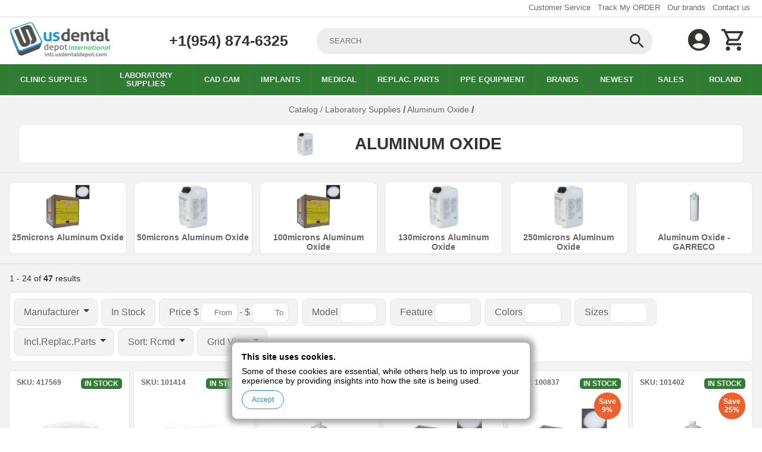

--- FILE ---
content_type: text/html; charset=utf-8
request_url: https://intl.usdentaldepot.com/laboratory-supplies/aluminum-oxide/aluminum-oxide/
body_size: 10065
content:
<!DOCTYPE html>
<html lang="en">

<head>
  <meta charset="utf-8">
  <title>Aluminum Oxide | US Dental Depot</title>
  <meta name="viewport" content="width=device-width,minimum-scale=1,initial-scale=1">
  <meta name="description" content="Aluminum Oxide" />
  <meta name="keywords" content="Aluminum,Oxide" />
  <link rel="canonical" href="https://intl.usdentaldepot.com/laboratory-supplies/aluminum-oxide/aluminum-oxide/">

  <meta property="og:type" content="article" />
  <meta property="og:locale" content="en_US" />
  <meta property="og:title" content="Aluminum Oxide" />
  <meta property="og:description" content="Aluminum Oxide" />
  <meta property="og:url" content="https://intl.usdentaldepot.com/laboratory-supplies/aluminum-oxide/aluminum-oxide/" />
  <meta property="og:image" content="https://sa.usdentaldepot.com/familias/24775/24775m.jpg" />
  <meta property="og:site_name" content="US Dental Depot" />

  <meta name="robots" content="all" />
  <meta name="googlebot" content="index, follow" />

  <link rel="manifest" href="/manifest.json">

  <!-- Metas -->
  <meta name="theme-color" content="#00b0e5">
  <meta name="application-name" content="US Dental Depot">
  <link rel="icon" type="image/png" sizes="32x32" href="/imgs/icons/32x32.png">
  <link rel="icon" type="image/png" sizes="16x16" href="/imgs/icons/16x16.png">
  <link rel="shortcut icon" href="/imgs/icons/16x16.png" type="image/png" />
  <link rel="apple-touch-icon" href="/imgs/icons/192x192.png">

  <link rel="search" type="application/opensearchdescription+xml" href="/opensearch.osdx" title="US Dental Depot">
  <script type="application/ld+json">
    {
      "@context": "https://schema.org",
      "@type": "WebSite",
      "url": "https://intl.usdentaldepot.com/",
      "potentialAction": {
        "@type": "SearchAction",
        "target": {
          "@type": "EntryPoint",
          "urlTemplate": "https://intl.usdentaldepot.com/search?q={search_term_string}"
        },
        "query-input": "required name=search_term_string"
      }
    }
  </script>
  <script type="application/ld+json">
    {
      "@context": "http://schema.org",
      "@type": "LocalBusiness",
      "name": "US Dental Depot",
      "image": "/imgs/logo.png",
      "telephone": "+1(954) 874-6325",
      "email": "support@usdentaldepot.com",
      "address": {
        "@type": "PostalAddress",
        "streetAddress": "522 NW 77th St.",
        "addressLocality": "Boca Raton",
        "addressRegion": "Florida",
        "addressCountry": "United States",
        "postalCode": "33487"
      },
      "openingHoursSpecification": [{
        "@type": "OpeningHoursSpecification",
        "dayOfWeek": [
          "Monday",
          "Tuesday",
          "Wednesday",
          "Thursday",
          "Friday"
        ],
        "opens": "08:00",
        "closes": "17:00"
      }],
      "priceRange": "$0.35 - $97000"
    }
  </script>

  <link rel="preconnect" href="https://sa.usdentaldepot.com/" />
  <meta itemprop="name" content="Aluminum Oxide">
  <meta itemprop="description" content="Aluminum Oxide">
  <meta itemprop="image" content="https://sa.usdentaldepot.com/familias/24775/24775m.jpg">

  <style>:root{--font-color:#333;--font-color-off:#666;--font-color-hover:#2e7d32;--font-color-alt:#1b5e20;--background-color:#2e7d32;--background-color-hover:#ed5f2b;--lightness:50%;--btn-bg-color:#2e7d32;--btn-bg-color-hover:#43a047;--btn-bg-alt-color:#ed5f2b;--btn-bg-alt-color-hover:#f16d3c;--site-bg-color:#f3f3f3;--default:#1993d2;--primary:#FFA41C;--primary-hover:#ef6c00;--margin:16px}*{margin:0;padding:0;border-width:0;box-sizing:border-box;user-select:none}a,html,textarea{color:var(--font-color)}html,textarea{font-family:"Open Sans",sans-serif;font-size:14px}a{text-decoration:none}.site-top_links a:hover,a.active,a:hover{color:var(--font-color-hover)}input::-webkit-inner-spin-button,input::-webkit-outer-spin-button{-webkit-appearance:none;margin:0}input[type=number]{-moz-appearance:textfield}img{-webkit-user-drag:none;-khtml-user-drag:none;-moz-user-drag:none;-o-user-drag:none;user-select:none}@media (pointer:fine){*{scrollbar-width:thin}::-webkit-scrollbar{width:.7rem;height:.7rem;background-color:transparent}::-webkit-scrollbar-thumb{background-color:hsla(0,0%,var(--lightness),.5);border-radius:.7rem}::-webkit-scrollbar-thumb:hover{background-color:hsla(0,0%,var(--lightness),.9)}}.row-fluid{width:100%;max-width:1600px;margin:0 auto;padding:0 var(--margin)}.site{display:grid;grid-template-rows:repeat(5,auto);justify-items:stretch}.site-top{border-bottom:1px solid #ddd}.site-top_links{text-align:right}.site-top_links ul{list-style:none}.site-top_links li{display:inline-block;padding:4px 4px 8px}.site-top_links a{color:var(--font-color-off);font-size:.9rem}.site-header,.site-search{display:grid;justify-items:stretch;align-items:center;gap:48px}.site-header{grid-template-columns:220px auto 120px;margin:8px auto}.company-phone a{font-size:1.8rem;font-weight:600}.site-search{grid-template-columns:200px auto}.site-search form{position:relative;width:100%}.site-search-input{height:44px;border:1px solid #ededed;background-color:#ededed;text-transform:uppercase;padding-left:20px;padding-right:50px;color:var(--font-color);border-radius:20px;width:100%}.site-search-input:focus{outline:1px solid var(--font-color-hover)}.site-search button{position:absolute;width:44px;height:44px;overflow:hidden;top:0;right:4px;padding:0;border:0;background:0 0;cursor:pointer}.site-search button span{width:32px;height:32px}.site-search-label{display:block;text-align:right;margin:4px 16px 4px 0}.site-search-label input{vertical-align:middle;margin-top:-3px;outline-style:none}.searched_value.inline>label>input[type=number],.site-user-tools{text-align:right}.site-user-tools a{position:relative;display:inline-block;margin-right:10px;overflow:hidden}.site-cart-info,.site-user-tools a .badge{color:#fff;position:absolute;top:2px;z-index:1;text-align:center}.site-user-tools a .badge{right:2px;border-radius:100%;background-color:var(--font-color-alt);font-size:10px;line-height:20px;height:20px;width:20px;display:none}.site-user-tools a .badge.active{display:block}.site-user-tools a.site-toggle-menu{display:none}.site-user-tools a,.site-user-tools a span{width:44px;height:44px}.site-cart-info{background:var(--background-color-hover);min-width:18px;height:18px;line-height:18px;font-size:.8rem;right:-2px;padding:0 5px;-webkit-border-radius:9px;-moz-border-radius:9px;border-radius:9px}.site-menu{background-color:var(--background-color);overflow:hidden;width:100%;overflow-x:auto}.mobile-only{display:none!important}.site-menu ul{list-style:none;display:grid;align-items:stretch;justify-items:stretch;grid-auto-flow:column}.site-menu li{text-transform:uppercase;color:#ededed;text-align:center;border-left:1px solid #66666666;font-size:.9rem;display:grid;align-items:center;justify-items:center}.site-menu li:last-child{border-right:1px solid #66666666}.site-menu li:hover{background-color:var(--background-color-hover)}.site-menu li a{padding:12px;display:table;max-width:150px;min-width:80px;color:#ededed;font-weight:600}.site-menu li.active{background-color:var(--btn-bg-alt-color)}.site-body{margin-bottom:var(--margin);background-color:var(--site-bg-color);max-width:100vw}.site-subtitle,.site-title{margin:var(--margin)0 calc(var(--margin)/2)}.site-breadcrumb{margin-top:8px;text-align:center}.site-breadcrumb+h1{margin-top:calc(var(--margin)/2)}.site-breadcrumb b,.site-breadcrumb span{font-size:14px;color:var(--font-color-off)}.site-breadcrumb b{font-weight:700;font-size:16px;vertical-align:middle}.site-breadcrumb a:hover span{font-size:14px;color:var(--font-color-hover)}.site-breadcrumb span.active{color:var(--font-color);font-size:1rem;font-weight:600}.site-footer{margin:16px 0 8px}.site-footer ul{list-style:none;font-size:.9rem}.site-footer ul a{display:inline-block;padding:4px 0;color:var(--font-color-hover)}.site-copyright{font-size:.8rem;text-align:center;margin-top:8px}.grid{display:grid;justify-items:stretch;align-items:stretch;grid-auto-flow:dense}.grid-gap{gap:16px}.grid-col{grid-auto-flow:column}.grid-row{grid-auto-flow:row}.grid-col4{grid-template-columns:repeat(4,1fr)}.grid-col6{grid-template-columns:repeat(6,1fr)}.grid-col8{grid-template-columns:repeat(8,1fr)}.grid-col12{grid-template-columns:repeat(12,[col-start]1fr)}.grid-col-span2{grid-column-end:span 2}.grid-col-span3{grid-column-end:span 3}.grid-col-span4{grid-column-end:span 4}.grid-col-span5{grid-column-end:span 5}.grid-col-span6{grid-column-end:span 6}.grid-col-span7{grid-column-end:span 7}.grid-col-span12{grid-column-end:span 12}.colums6{column-count:6}.icons{display:inline-block;width:16px;height:16px;background-size:cover;background-repeat:no-repeat;vertical-align:middle}.icons.x2{width:24px;height:24px}.icons.x4{width:48px;height:48px}.icons.watch_later{background-image:url(/imgs/icons/sprite.svg?v=0.0.5#watch_later)}.icons.task_alt{background-image:url(/imgs/icons/sprite.svg?v=0.0.5#task_alt)}.icons.search{background-image:url(/imgs/icons/sprite.svg?v=0.0.5#search)}.icons.account_circle{background-image:url(/imgs/icons/sprite.svg?v=0.0.5#account_circle)}.icons.shopping_cart{background-image:url(/imgs/icons/sprite.svg?v=0.0.5#shopping_cart)}.icons.menu{background-image:url(/imgs/icons/sprite.svg?v=0.0.5#menu)}.icons.arrow_forward{background-image:url(/imgs/icons/sprite.svg?v=0.0.5#arrow_forward)}.icons.arrow_back{background-image:url(/imgs/icons/sprite.svg?v=0.0.5#arrow_back)}.icons.arrow_drop_down{background-image:url(/imgs/icons/sprite.svg?v=0.0.5#arrow_drop_down)}.icons.close{background-image:url(/imgs/icons/sprite.svg?v=0.0.5#close)}.icons.cloud_download{background-image:url(/imgs/icons/sprite.svg?v=0.0.5#cloud_download)}.icons.star{background-image:url(/imgs/icons/sprite.svg?v=0.0.5#star)}.icons.premium{background-image:url(/imgs/icons/sprite.svg?v=0.0.5#premium)}.icons.green{filter:invert(21%) sepia(61%) saturate(6833%) hue-rotate(111deg) brightness(97%) contrast(104%)}.icons.orange{filter:invert(34%) sepia(58%) saturate(2679%) hue-rotate(352deg) brightness(93%) contrast(94%)}.icons.off{filter:invert(11%) sepia(79%) saturate(24%) hue-rotate(2deg) brightness(94%) contrast(79%)}.icons.yellow{filter:invert(88%) sepia(22%) saturate(2114%) hue-rotate(333deg) brightness(102%) contrast(97%)}.icons.blue,.icons.h-blue:hover,a:hover>.icons.h-blue{filter:invert(47%) sepia(96%) saturate(4239%) hue-rotate(188deg) brightness(87%) contrast(101%)}@media (max-width:1024px){.colums6{column-count:4}.site-search form{grid-column-end:span 2}.company-phone{display:none}.company-logo img{height:100%;width:100%;object-fit:contain}.grid-col6,.grid-col8{grid-template-columns:repeat(4,1fr)}}@media (max-width:768px){.colums6{column-count:3}.company-logo{grid-area:logo}.site-search{grid-area:search}.site-user-tools{grid-area:tools}.site-header{grid-template-columns:160px auto auto;grid-template-areas:"logo search search""tools tools tools";gap:16px;margin:8px auto 0}.site-user-tools a.site-toggle-menu{display:block;float:left}.site-footer>.grid-col12>.grid-col-span2,.site-menu{display:none}.site-menu.open{display:block}.site-user-tools{background-color:var(--background-color);margin:0-16px;padding:0 16px}.site-user-tools a span.off{filter:invert(100%) sepia(0%) saturate(4493%) hue-rotate(88deg) brightness(93%) contrast(86%);margin-right:0}.site-user-tools a:hover{color:var(--background-color-hover)}.site-menu ul{grid-auto-flow:row}.site-menu li{border-top:1px solid #048bc3;border-bottom:1px solid #048bc3;text-align:left;justify-items:stretch}.site-menu>.row-fluid{padding:0}.site-menu li a{display:block;max-width:fit-content}.grid-col12{grid-template-columns:repeat(6,1fr)}.site-footer>.grid-col12{grid-template-columns:1fr;grid-gap:18px}.site-footer>.grid-col12>.grid-col-span4{grid-column-end:auto}.grid-col6,.grid-col8{grid-template-columns:repeat(3,1fr)}.grid-col12>.grid-col-span3,.grid-col12>.grid-col-span5,.grid-col12>.grid-col-span7{grid-column-end:span 3}}@media (max-width:576px){.colums6{column-count:2}.site-header{grid-template-columns:80px auto auto;gap:8px}.site-top{display:none}.grid-col12{grid-template-columns:1fr 1fr}.grid-col6,.grid-col8{grid-template-columns:repeat(2,1fr)}.grid-col12>.grid-col-span3,.grid-col12>.grid-col-span5,.grid-col12>.grid-col-span7{grid-column-end:span 1}.grid-col12-xs,.products .grid-col6{grid-template-columns:1fr}.item-tools>div:first-child{display:none}}.img-contianed{width:100%;height:100%;object-fit:contain}.text-center{text-align:center}.b-top{border-top:1px solid #ddd}.m-top{margin-top:var(--margin)}.m-bot{margin-bottom:var(--margin)}.p-top{padding-top:var(--margin)}.p-bot{padding-bottom:var(--margin)}.bg-white{background-color:#fff}.dropdown>label,.filters{box-shadow:0 0 0 1px #e6e6e6;border-radius:8px}.filters{background-color:#fff;padding:8px;margin:16px 0;position:sticky;top:2px;z-index:10}.filters>div{line-height:50px}.dropdown{margin-right:4px;position:relative}.dropdown>input{position:absolute;opacity:0}.dropdown>label{height:44px;line-height:44px;padding:0 30px 0 16px;background-color:#f3f3f3;font-size:16px;cursor:pointer;color:#666}.dropdown,.dropdown>label,.dropdown>label>span{display:inline-block}.dropdown>label>i.icons{position:absolute;top:10px;width:24px;height:24px}.dropdown>input:checked~label,.dropdown>label.active,.dropdown>label:hover{color:var(--font-color-hover);box-shadow:0 0 0 1px var(--font-color-hover)}.dropdown>input:checked~label>.icons.h-blue:hover,.dropdown>label:hover>.icons.h-blue{filter:invert(47%) sepia(96%) saturate(4239%) hue-rotate(188deg) brightness(87%) contrast(101%)}.dropdown>input:checked~label>i.icons{transform:rotate(180deg)}.dropdown>ul{display:none;min-width:100%;position:absolute;margin-top:1px;background-color:#fff;border:1px solid #ccc;padding:8px;border-radius:8px;list-style:none;max-height:50vh;overflow:auto;z-index:200}.dropdown>ul>li{padding:4px;white-space:nowrap;line-height:16px}.dropdown>ul>li>label{display:block;cursor:pointer}.dropdown>input:checked~ul{display:block}.dropdown input[type=number]{border:1px solid #ccc;padding:4px;border-radius:4px;width:80px;height:35px;text-align:right}.searched_value{display:inline-block;margin-right:4px;z-index:200}.searched_value>label{display:inline-block;position:relative;height:44px;line-height:44px;padding:0 16px 0 30px;background-color:#f3f3f3;border-radius:8px;font-size:16px;cursor:pointer}.searched_value.inline>label,.searched_value.off>label{color:#666;box-shadow:0 0 0 1px #e6e6e6;padding:0 16px}.searched_value>label>em{position:absolute;top:15px;left:8px}.searched_value.inline>label{cursor:default}.searched_value.inline.active>label,.searched_value.inline>label:hover,.searched_value.off>label:hover,.searched_value>label{color:var(--font-color-hover);box-shadow:0 0 0 1px var(--font-color-hover)}.searched_stock:not(.off)>label{background-color:#388e3c;color:#fff}.searched_stock:not(.off)>label>.icons.blue{filter:invert(100%) sepia(0%) saturate(7500%) hue-rotate(102deg) brightness(104%) contrast(100%)}.searched_value.inline>label>input{padding:4px 8px;height:32px;width:60px;border-radius:8px;box-shadow:0 0 0 1px #e6e6e6;outline:0}.searched_value.inline.active>label>input,.searched_value.inline>label:hover>input{box-shadow:0 0 0 1px var(--font-color-hover)}@media (max-width:768px){.filters{position:static}}</style>  <link rel="prefetch" href="/css/main.min.css?v1.0.55" />
  <link rel="stylesheet" href="/css/main.min.css?v1.0.55" />
  <script>
    window.discounts = {};
    window.dataLayer = [];

    function gtag() {
      dataLayer.push(arguments);
    }
    gtag('js', new Date());
    gtag('config', 'G-7TXPCH0RKC');
      </script>
  <script defer src="/js/main.min.js?v1.0.26"></script>
  <link rel="preconnect" href="https://www.googletagmanager.com/" />
  <script defer src="https://www.googletagmanager.com/gtag/js?id=G-7TXPCH0RKC"></script>

    </head>

<body>
  <div class="site">
    <div class="site-top">
      <div class="site-top_links row-fluid">
        <ul>
                    <li><a href="/customer-service.php" target="_blank">Customer Service</a></li>
          <li><a href="/track-my-order.php" target="_blank">Track My ORDER</a></li>
          <li><a href="/brands-catalog/">Our brands</a></li>
          <li><a href="/contacts/">Contact us</a></li>
        </ul>
      </div>
    </div>
    <div class="site-header row-fluid">
      <div class="company-logo">
        <a href="/" title="US Dental Depot"><img src="/imgs/usdentaldepot.png" alt="US Dental Depot" width="170" height="60" /></a>
      </div>
      <div class="site-search">
        <div class="company-phone">
          <a href="tel:+19548746325" rel="nofollow" title="Call us">+1(954) 874-6325</a>
        </div>
        <form action="/search" method="GET">
                    <input class="site-search-input" type="text" name="q" placeholder="SEARCH" autocomplete="off" value="">
          <button type="submit" title="Search"><span class="icons off search h-blue"></span></button>
                  </form>
      </div>
      <div class="site-user-tools">
        <a href="javascript:;" title="Toggle Menu" class="site-toggle-menu">
          <span class="icons off menu h-blue"></span>
        </a>
        <a href="/my-account" title="My account">
          <span class="icons off account_circle h-blue"></span>
        </a>
        <a href="/cart" title="View cart">
          <span id="cartAmount" class="badge">0</span>
          <span class="icons off shopping_cart h-blue"></span>
        </a>
      </div>
    </div>
    <div class="site-menu">
      <div class="row-fluid">
        <ul>
          <li><a href="/clinic-supplies/">Clinic Supplies</a></li>
          <li><a href="/laboratory-supplies/">Laboratory Supplies</a></li>
          <li><a href="/laboratory-supplies/cad-cam/">CAD CAM</a></li>
          <li><a href="/dental-implants/">Implants</a></li>
          <li><a href="/medical/">Medical</a></li>
          <li><a href="/replacement-parts/">Replac. Parts</a></li>
          <li><a href="/search?q=infection%20control%20ppe">PPE Equipment</a></li>
          <li><a href="/brands-catalog/">Brands</a></li>
          <li><a href="/newest/">Newest</a></li>
                    <li><a href="/on-sale/">Sales</a></li>
          <li><a href="/roland/">ROLAND</a></li>
        </ul>
      </div>
    </div>
    <div class="site-body">
      <div class="row-fluid m-top m-bot">
  <div class="site-breadcrumb" itemscope itemtype="https://schema.org/BreadcrumbList">
    <span itemprop="itemListElement" itemscope itemtype="https://schema.org/ListItem">
      <a itemprop="item" href="/categories-catalog/">
        <span itemprop="name">Catalog</span>
      </a>
      <meta itemprop="position" content="1" />
    </span>
    <span>/</span>
          <span itemprop="itemListElement" itemscope itemtype="https://schema.org/ListItem">
        <a itemprop="item" href="/laboratory-supplies/">
          <span itemprop="name">Laboratory Supplies</span>
        </a>
        <meta itemprop="position" content="2" />
      </span>
      <b>/</b>
          <span itemprop="itemListElement" itemscope itemtype="https://schema.org/ListItem">
        <a itemprop="item" href="/laboratory-supplies/aluminum-oxide/">
          <span itemprop="name">Aluminum Oxide</span>
        </a>
        <meta itemprop="position" content="3" />
      </span>
      <b>/</b>
      </div>
      <div class="row-fluid subfamilies">
      <ul class="grid m-top m-bot">
        <li>
          <h1 class="subcat">
            <img src="https://sa.usdentaldepot.com/familias/24775/24775m.jpg" alt="ALUMINUM OXIDE" width="150" />
            <span>
              ALUMINUM OXIDE                          </span>
          </h1>
                  </li>
      </ul>
    </div>
    <div itemscope itemtype="https://schema.org/Article">
      <meta itemprop="headline" content="ALUMINUM OXIDE" />
      <meta itemprop="image" content="https://sa.usdentaldepot.com/familias/24775/24775m.jpg" />
      <div itemprop="author" itemscope itemtype="https://schema.org/Organization">
        <meta itemprop="name" content="US Dental Depot" />
        <meta itemprop="url" content="https://usdentaldepot.com/" />
      </div>
    </div>
  </div>
  <div class="b-top"></div>
  <div class="row-fluid subfamilies">
    <ul class="colums6 m-top m-bot columns-gap">
              <li>
          <a href="/laboratory-supplies/aluminum-oxide/aluminum-oxide/25microns-aluminum-oxide/" title="25microns Aluminum Oxide">
            <img src="https://sa.usdentaldepot.com/familias/24771/24771m.jpg" alt="25microns Aluminum Oxide" />            <span>
              25microns Aluminum Oxide                          </span>
          </a>
        </li>
              <li>
          <a href="/laboratory-supplies/aluminum-oxide/aluminum-oxide/50microns-aluminum-oxide/" title="50microns Aluminum Oxide">
            <img src="https://sa.usdentaldepot.com/familias/24772/24772m.jpg" alt="50microns Aluminum Oxide" />            <span>
              50microns Aluminum Oxide                          </span>
          </a>
        </li>
              <li>
          <a href="/laboratory-supplies/aluminum-oxide/aluminum-oxide/100microns-aluminum-oxide/" title="100microns Aluminum Oxide">
            <img src="https://sa.usdentaldepot.com/familias/24777/24777m.jpg" alt="100microns Aluminum Oxide" />            <span>
              100microns Aluminum Oxide                          </span>
          </a>
        </li>
              <li>
          <a href="/laboratory-supplies/aluminum-oxide/aluminum-oxide/130microns-aluminum-oxide/" title="130microns Aluminum Oxide">
            <img src="https://sa.usdentaldepot.com/familias/24778/24778m.jpg" alt="130microns Aluminum Oxide" />            <span>
              130microns Aluminum Oxide                          </span>
          </a>
        </li>
              <li>
          <a href="/laboratory-supplies/aluminum-oxide/aluminum-oxide/250microns-aluminum-oxide/" title="250microns  Aluminum Oxide">
            <img src="https://sa.usdentaldepot.com/familias/24775/24775m.jpg" alt="250microns  Aluminum Oxide" />            <span>
              250microns  Aluminum Oxide                          </span>
          </a>
        </li>
              <li>
          <a href="/laboratory-supplies/aluminum-oxide/aluminum-oxide/aluminum-oxide-garreco/" title="Aluminum Oxide - GARRECO">
            <img src="https://sa.usdentaldepot.com/img_prod_pub_pdf/101406_f.jpg" alt="Aluminum Oxide - GARRECO" />            <span>
              Aluminum Oxide - GARRECO                          </span>
          </a>
        </li>
          </ul>
  </div>
<div class="b-top"></div>
<div class="row-fluid m-top">
  <p class="m-top m-bot">
  1 - 24 of
  <strong>47</strong> results
</p><div class="products">
	<form id="filters-form" class="filters" method="GET">
    <div>
            <div class="dropdown">
          <input type="checkbox" id="mfg-filter" />
          <label for="mfg-filter">
            <span>Manufacturer</span>
            <i class="icons off arrow_drop_down h-blue"></i>
          </label>
          <ul>
                          <li>
                <label>
                  <input type="radio" hidden name="b" value="3" />
                  RENFERT (12)
                </label>
              </li>
                          <li>
                <label>
                  <input type="radio" hidden name="b" value="98" />
                  VANIMAN (12)
                </label>
              </li>
                          <li>
                <label>
                  <input type="radio" hidden name="b" value="264" />
                  GARRECO (9)
                </label>
              </li>
                          <li>
                <label>
                  <input type="radio" hidden name="b" value="73" />
                  ADS (3)
                </label>
              </li>
                          <li>
                <label>
                  <input type="radio" hidden name="b" value="72" />
                  BEGO (3)
                </label>
              </li>
                          <li>
                <label>
                  <input type="radio" hidden name="b" value="70" />
                  JSP (3)
                </label>
              </li>
                          <li>
                <label>
                  <input type="radio" hidden name="b" value="117" />
                  BUFFALO (2)
                </label>
              </li>
                          <li>
                <label>
                  <input type="radio" hidden name="b" value="16" />
                  KEYSTONE (2)
                </label>
              </li>
                          <li>
                <label>
                  <input type="radio" hidden name="b" value="75" />
                  JSP DENTAL (1)
                </label>
              </li>
                      </ul>
        </div>
            <div class="searched_value searched_stock off">
        <label>
          <input hidden type="checkbox" name="s" value="1" />
          <span>In Stock</span>
        </label>
      </div>
        <div class="searched_value inline ">
      <label>
        <span>Price</span>
        $ <input type="number" name="pf" placeholder="From" value="" />
        -
        $ <input type="number" name="pt" placeholder="To" value="" />
      </label>
    </div>
    <div class="searched_value inline ">
      <label>
        <span>Model</span>
        <input type="text" name="ml" placeholder="" size="6" value="" />
      </label>
    </div>
    <div class="searched_value inline ">
      <label>
        <span>Feature</span>
        <input type="text" name="ft" placeholder="" size="6" value="" />
      </label>
    </div>
    <div class="searched_value inline ">
      <label>
        <span>Colors</span>
        <input type="text" name="cr" placeholder="" size="6" value="" />
      </label>
    </div>
    <div class="searched_value inline ">
      <label>
        <span>Sizes</span>
        <input type="text" name="sz" placeholder="" size="6" value="" />
      </label>
    </div>
    <div class="dropdown">
      <input type="checkbox" id="rp-mode" />
      <label for="rp-mode">
        <span>Incl.Replac.Parts</span>
        <i class="icons off arrow_drop_down h-blue"></i>
      </label>
      <ul>
        <li>
          <label><input type="radio" name="rp" value="1" checked /> Include Replacement Parts</label>
        </li>
        <li>
          <label><input type="radio" name="rp" value="0"  /> Exclude Replacement Parts</label>
        </li>
      </ul>
    </div>
          <div class="dropdown">
        <input type="checkbox" id="sort-filter" />
        <label for="sort-filter">
          <span>Sort: Rcmd</span>
          <i class="icons off arrow_drop_down h-blue"></i>
        </label>
        <ul>
                      <li>
              <label><input type="radio" name="sb" value="sp" checked /> Recommended</label>
            </li>
                      <li>
              <label><input type="radio" name="sb" value="aa"  /> Alphabetically: A to Z</label>
            </li>
                      <li>
              <label><input type="radio" name="sb" value="az"  /> Alphabetically: Z to A</label>
            </li>
                      <li>
              <label><input type="radio" name="sb" value="pl"  /> Price: Lowest First</label>
            </li>
                      <li>
              <label><input type="radio" name="sb" value="ph"  /> Price: Highest First</label>
            </li>
                  </ul>
      </div>
              <div class="dropdown">
        <input type="checkbox" id="view-mode" />
        <label for="view-mode">
          <span>Grid View</span>
          <i class="icons off arrow_drop_down h-blue"></i>
        </label>
        <ul>
                      <li>
              <label><input type="radio" name="vm" value="gv" checked /> Grid View</label>
            </li>
                      <li>
              <label><input type="radio" name="vm" value="lv"  /> List View</label>
            </li>
                  </ul>
      </div>
      </div>
</form>
<script>
  let form = document.getElementById('filters-form'),
    int;
  form.addEventListener('change', evt => {
    let input = evt.target;
    if (input.type === 'checkbox' && input.name !== '') filterSearch();
  });
  form.addEventListener('input', evt => {
    let input = evt.target;
    if (input.type !== 'checkbox' && input.name !== '') {
      if (int) window.clearTimeout(int);
      int = window.setTimeout(() => filterSearch(), 500);
    }
  });
  form.addEventListener('submit', () => window.USDD.showLoading(true));

  function filterSearch() {
    window.USDD.showLoading(true);
    form.submit();
  }
  </script>		<div class="grid grid-col6">
			<form class="item-card">
  <input type="hidden" name="code" value="417569" />
  <article class="list-item">
    <span class="item-code">
      SKU: 417569              <span class="in-stock-label">IN STOCK</span>
                      </span>
    <a href="/cobra-aluminium-oxide-250m-renfert-15851012" class="item-image" title="RENFERT -  COBRA   abrasive Aluminium oxide 250&micro;m 27.5lb-12.5kg-Mfg  EACH - #15851012">
            <img src="https://sa.usdentaldepot.com/img_prod_pub/417569_f.jpg" alt="RENFERT -  COBRA   abrasive Aluminium oxide 250&micro;m 27.5lb-12.5kg-Mfg  EACH - #15851012" width="340" height="250" loading="lazy" />
    </a>
    <header class="item-name">
      <h3><a href="/cobra-aluminium-oxide-250m-renfert-15851012" title="RENFERT -  COBRA   abrasive Aluminium oxide 250µm 27.5lb-12.5kg-Mfg  EACH - #15851012">RENFERT -  COBRA   abrasive Aluminium oxide 250&micro;m 27.5lb-12.5kg-Mfg  EACH - #15851012</a></h3>
    </header>
    <div class="item-tools">
      <div>
        <div class="item-quantity">
          <button type="button" class="item-quantity-btn" data-action="lessQty">-</button>
          <span><input type="number" name="qty" aria-label="quantity" value="1" min="1" step="1" ></span>
          <button type="button" class="item-quantity-btn" data-action="moreQty">+</button>
        </div>
      </div>
      <div>
                  <div class="grid-col-span12 m-bot item-price">
            <b><a class="orange" href="/sign-in?r=%2Flaboratory-supplies%2Faluminum-oxide%2Faluminum-oxide%2F">Login for price</a></b>
          </div>
              </div>
      <div class="item-add">
        <button class="button main primary" type="button" data-action="addToCart" >Add to cart</button>
      </div>
    </div>
    <div class="item-more-info">
            <div>
        <div><span>Manufacturer #</span></div>
        <div><span>15851012</span></div>
      </div>
      <div>
        <div><span>Manufacturer</span></div>
        <div><a class="active" href="/renfert/">RENFERT</a></div>
      </div>
              <div>
          <div><span>Model</span></div>
          <div><span>COBRA</span></div>
        </div>
                    <div>
          <div><span>Colors</span></div>
          <div><span>White</span></div>
        </div>
                    <div>
          <div><span>Sizes</span></div>
          <div><span>25lbs</span></div>
        </div>
                    <div>
          <div><span>Feature</span></div>
          <div><span>60grit/ 250micro</span></div>
        </div>
                    <div>
          <div><span>Package</span></div>
          <div><span>1pk</span></div>
        </div>
                      </div>
  </article>
</form>
<form class="item-card">
  <input type="hidden" name="code" value="101414" />
  <article class="list-item">
    <span class="item-code">
      SKU: 101414              <span class="in-stock-label">IN STOCK</span>
                      </span>
    <a href="/white-alum-oxide-100mic-25lb-garreco-2154025" class="item-image" title="GARRECO -WHITE Aluminum Oxide 100micron 25lb - 11.33Kg - 150 Grit  ( from 50 lb bucket )">
            <img src="https://sa.usdentaldepot.com/img_prod_pub/101414_f.jpg" alt="GARRECO -WHITE Aluminum Oxide 100micron 25lb - 11.33Kg - 150 Grit  ( from 50 lb bucket )" width="340" height="250" loading="lazy" />
    </a>
    <header class="item-name">
      <h3><a href="/white-alum-oxide-100mic-25lb-garreco-2154025" title="GARRECO -WHITE Aluminum Oxide 100micron 25lb - 11.33Kg - 150 Grit  ( from 50 lb bucket )">GARRECO -WHITE Aluminum Oxide 100micron 25lb - 11.33Kg - 150 Grit  ( from 50 lb bucket )</a></h3>
    </header>
    <div class="item-tools">
      <div>
        <div class="item-quantity">
          <button type="button" class="item-quantity-btn" data-action="lessQty">-</button>
          <span><input type="number" name="qty" aria-label="quantity" value="1" min="1" step="1" ></span>
          <button type="button" class="item-quantity-btn" data-action="moreQty">+</button>
        </div>
      </div>
      <div>
                  <div class="grid-col-span12 m-bot item-price">
            <b><a class="orange" href="/sign-in?r=%2Flaboratory-supplies%2Faluminum-oxide%2Faluminum-oxide%2F">Login for price</a></b>
          </div>
              </div>
      <div class="item-add">
        <button class="button main primary" type="button" data-action="addToCart" >Add to cart</button>
      </div>
    </div>
    <div class="item-more-info">
            <div>
        <div><span>Manufacturer #</span></div>
        <div><span>2154025</span></div>
      </div>
      <div>
        <div><span>Manufacturer</span></div>
        <div><a class="active" href="/garreco/">GARRECO</a></div>
      </div>
                    <div>
          <div><span>Colors</span></div>
          <div><span>White</span></div>
        </div>
                    <div>
          <div><span>Sizes</span></div>
          <div><span>25lbs</span></div>
        </div>
                    <div>
          <div><span>Feature</span></div>
          <div><span>165grit /100micro</span></div>
        </div>
                    <div>
          <div><span>Package</span></div>
          <div><span>1pk</span></div>
        </div>
                      </div>
  </article>
</form>
<form class="item-card">
  <input type="hidden" name="code" value="476449" />
  <article class="list-item">
    <span class="item-code">
      SKU: 476449              <span class="in-stock-label">IN STOCK</span>
                      </span>
    <a href="/white-aluminum-oxide-buffalo-36594-p476449" class="item-image" title="RENFERT  COBRA  White Aluminum Oxide, -50micron,  4lbs - #1594-1205-4lbs  ( from bucket of 12.5kg )">
            <img src="https://sa.usdentaldepot.com/img_prod_pub/476449_f.jpg" alt="RENFERT  COBRA  White Aluminum Oxide, -50micron,  4lbs - #1594-1205-4lbs  ( from bucket of 12.5kg )" width="340" height="250" loading="lazy" />
    </a>
    <header class="item-name">
      <h3><a href="/white-aluminum-oxide-buffalo-36594-p476449" title="RENFERT  COBRA  White Aluminum Oxide, -50micron,  4lbs - #1594-1205-4lbs  ( from bucket of 12.5kg )">RENFERT  COBRA  White Aluminum Oxide, -50micron,  4lbs - #1594-1205-4lbs  ( from bucket of 12.5kg )</a></h3>
    </header>
    <div class="item-tools">
      <div>
        <div class="item-quantity">
          <button type="button" class="item-quantity-btn" data-action="lessQty">-</button>
          <span><input type="number" name="qty" aria-label="quantity" value="1" min="1" step="1" ></span>
          <button type="button" class="item-quantity-btn" data-action="moreQty">+</button>
        </div>
      </div>
      <div>
                  <div class="grid-col-span12 m-bot item-price">
            <b><a class="orange" href="/sign-in?r=%2Flaboratory-supplies%2Faluminum-oxide%2Faluminum-oxide%2F">Login for price</a></b>
          </div>
              </div>
      <div class="item-add">
        <button class="button main primary" type="button" data-action="addToCart" >Add to cart</button>
      </div>
    </div>
    <div class="item-more-info">
            <div>
        <div><span>Manufacturer #</span></div>
        <div><span>1594-1205-4lb</span></div>
      </div>
      <div>
        <div><span>Manufacturer</span></div>
        <div><a class="active" href="/renfert/">RENFERT</a></div>
      </div>
                    <div>
          <div><span>Colors</span></div>
          <div><span>White</span></div>
        </div>
                    <div>
          <div><span>Sizes</span></div>
          <div><span>5lbs</span></div>
        </div>
                    <div>
          <div><span>Feature</span></div>
          <div><span>250grit / -50micro</span></div>
        </div>
                    <div>
          <div><span>Package</span></div>
          <div><span>1pk</span></div>
        </div>
                      </div>
  </article>
</form>
<form class="item-card">
  <input type="hidden" name="code" value="483022" />
  <article class="list-item item-promo">
    <span class="item-code">
      SKU: 483022              <span class="in-stock-label">IN STOCK</span>
                      </span>
    <a href="/white-alum-oxide-100mic-50lb-jsp-ca1644-p483022" class="item-image" title="JSP - WHITE Aluminum Oxide Powder - 50microns (240  Grit ), 24lbs - #CA1634-1">
      <div class="item-save">Save<br />15%</div>      <img src="https://sa.usdentaldepot.com/img_prod_pub/483022_f.jpg" alt="JSP - WHITE Aluminum Oxide Powder - 50microns (240  Grit ), 24lbs - #CA1634-1" width="340" height="250" loading="lazy" />
    </a>
    <header class="item-name">
      <h3><a href="/white-alum-oxide-100mic-50lb-jsp-ca1644-p483022" title="JSP - WHITE Aluminum Oxide Powder - 50microns (240  Grit ), 24lbs - #CA1634-1">JSP - WHITE Aluminum Oxide Powder - 50microns (240  Grit ), 24lbs - #CA1634-1</a></h3>
    </header>
    <div class="item-tools">
      <div>
        <div class="item-quantity">
          <button type="button" class="item-quantity-btn" data-action="lessQty">-</button>
          <span><input type="number" name="qty" aria-label="quantity" value="1" min="1" step="1" ></span>
          <button type="button" class="item-quantity-btn" data-action="moreQty">+</button>
        </div>
      </div>
      <div>
                  <div class="grid-col-span12 m-bot item-price">
            <b><a class="orange" href="/sign-in?r=%2Flaboratory-supplies%2Faluminum-oxide%2Faluminum-oxide%2F">Login for price</a></b>
          </div>
              </div>
      <div class="item-add">
        <button class="button main primary" type="button" data-action="addToCart" >Add to cart</button>
      </div>
    </div>
    <div class="item-more-info">
            <div>
        <div><span>Manufacturer #</span></div>
        <div><span>CA1</span></div>
      </div>
      <div>
        <div><span>Manufacturer</span></div>
        <div><a class="active" href="/jsp/">JSP</a></div>
      </div>
                    <div>
          <div><span>Colors</span></div>
          <div><span>White</span></div>
        </div>
                    <div>
          <div><span>Sizes</span></div>
          <div><span>25lbs</span></div>
        </div>
                    <div>
          <div><span>Feature</span></div>
          <div><span>250grit /50micro</span></div>
        </div>
                    <div>
          <div><span>Package</span></div>
          <div><span>1pk</span></div>
        </div>
                      </div>
  </article>
</form>
<form class="item-card">
  <input type="hidden" name="code" value="100837" />
  <article class="list-item item-promo">
    <span class="item-code">
      SKU: 100837              <span class="in-stock-label">IN STOCK</span>
                      </span>
    <a href="/white-alum-oxide-100mic-50lb-jsp-ca1644" class="item-image" title="JSP - WHITE Aluminum Oxide Powder - 100microns (120  Grit ), 47 Lb. WHITE Aluminum - #ca1644">
      <div class="item-save">Save<br />9%</div>      <img src="https://sa.usdentaldepot.com/img_prod_pub/100837_f.jpg" alt="JSP - WHITE Aluminum Oxide Powder - 100microns (120  Grit ), 47 Lb. WHITE Aluminum - #ca1644" width="340" height="250" loading="lazy" />
    </a>
    <header class="item-name">
      <h3><a href="/white-alum-oxide-100mic-50lb-jsp-ca1644" title="JSP - WHITE Aluminum Oxide Powder - 100microns (120  Grit ), 47 Lb. WHITE Aluminum - #ca1644">JSP - WHITE Aluminum Oxide Powder - 100microns (120  Grit ), 47 Lb. WHITE Aluminum - #ca1644</a></h3>
    </header>
    <div class="item-tools">
      <div>
        <div class="item-quantity">
          <button type="button" class="item-quantity-btn" data-action="lessQty">-</button>
          <span><input type="number" name="qty" aria-label="quantity" value="1" min="1" step="1" ></span>
          <button type="button" class="item-quantity-btn" data-action="moreQty">+</button>
        </div>
      </div>
      <div>
                  <div class="grid-col-span12 m-bot item-price">
            <b><a class="orange" href="/sign-in?r=%2Flaboratory-supplies%2Faluminum-oxide%2Faluminum-oxide%2F">Login for price</a></b>
          </div>
              </div>
      <div class="item-add">
        <button class="button main primary" type="button" data-action="addToCart" >Add to cart</button>
      </div>
    </div>
    <div class="item-more-info">
            <div>
        <div><span>Manufacturer #</span></div>
        <div><span>CA1644</span></div>
      </div>
      <div>
        <div><span>Manufacturer</span></div>
        <div><a class="active" href="/jsp/">JSP</a></div>
      </div>
                    <div>
          <div><span>Colors</span></div>
          <div><span>White</span></div>
        </div>
                    <div>
          <div><span>Sizes</span></div>
          <div><span>50lbs</span></div>
        </div>
                    <div>
          <div><span>Feature</span></div>
          <div><span>165grit /100micro</span></div>
        </div>
                    <div>
          <div><span>Package</span></div>
          <div><span>1pk</span></div>
        </div>
                      </div>
  </article>
</form>
<form class="item-card">
  <input type="hidden" name="code" value="101402" />
  <article class="list-item item-promo">
    <span class="item-code">
      SKU: 101402              <span class="in-stock-label">IN STOCK</span>
                      </span>
    <a href="/white-alum-oxide-25mic-1lb-jsp-dental-frm-101404" class="item-image" title="RENFERT  - COBRA  WHITE Aluminum Oxide 25microns 4lbs - 25microns 300  Grit ( from Bulk ) #  ( for microBlasters  )">
      <div class="item-save">Save<br />25%</div>      <img src="https://sa.usdentaldepot.com/img_prod_pub/101402_f.jpg" alt="RENFERT  - COBRA  WHITE Aluminum Oxide 25microns 4lbs - 25microns 300  Grit ( from Bulk ) #  ( for microBlasters  )" width="340" height="250" loading="lazy" />
    </a>
    <header class="item-name">
      <h3><a href="/white-alum-oxide-25mic-1lb-jsp-dental-frm-101404" title="RENFERT  - COBRA  WHITE Aluminum Oxide 25microns 4lbs - 25microns 300  Grit ( from Bulk ) #  ( for microBlasters  )">RENFERT  - COBRA  WHITE Aluminum Oxide 25microns 4lbs - 25microns 300  Grit ( from Bulk ) #  ( for microBlasters  )</a></h3>
    </header>
    <div class="item-tools">
      <div>
        <div class="item-quantity">
          <button type="button" class="item-quantity-btn" data-action="lessQty">-</button>
          <span><input type="number" name="qty" aria-label="quantity" value="1" min="1" step="1" ></span>
          <button type="button" class="item-quantity-btn" data-action="moreQty">+</button>
        </div>
      </div>
      <div>
                  <div class="grid-col-span12 m-bot item-price">
            <b><a class="orange" href="/sign-in?r=%2Flaboratory-supplies%2Faluminum-oxide%2Faluminum-oxide%2F">Login for price</a></b>
          </div>
              </div>
      <div class="item-add">
        <button class="button main primary" type="button" data-action="addToCart" >Add to cart</button>
      </div>
    </div>
    <div class="item-more-info">
            <div>
        <div><span>Manufacturer #</span></div>
        <div><span>FRM 101404</span></div>
      </div>
      <div>
        <div><span>Manufacturer</span></div>
        <div><a class="active" href="/renfert/">RENFERT</a></div>
      </div>
                    <div>
          <div><span>Colors</span></div>
          <div><span>White</span></div>
        </div>
                    <div>
          <div><span>Sizes</span></div>
          <div><span>5lbs</span></div>
        </div>
                    <div>
          <div><span>Feature</span></div>
          <div><span>700grit / 25micro</span></div>
        </div>
                    <div>
          <div><span>Package</span></div>
          <div><span>1pk</span></div>
        </div>
                      </div>
  </article>
</form>
<form class="item-card">
  <input type="hidden" name="code" value="023-1587-1005" />
  <article class="list-item">
    <span class="item-code">
      SKU: 023-1587-1005              <span class="in-stock-label">IN STOCK</span>
                      </span>
    <a href="/cobra-125pm-pink-5kg-renfert-15871005" class="item-image" title="RENFERT -  COBRA   125microns PINK 5Kg-#1587-1005 #15871005 ( aluminum oxide )">
            <img src="https://sa.usdentaldepot.com/img_prod_pub/023-1587-1005_f.jpg" alt="RENFERT -  COBRA   125microns PINK 5Kg-#1587-1005 #15871005 ( aluminum oxide )" width="340" height="250" loading="lazy" />
    </a>
    <header class="item-name">
      <h3><a href="/cobra-125pm-pink-5kg-renfert-15871005" title="RENFERT -  COBRA   125microns PINK 5Kg-#1587-1005 #15871005 ( aluminum oxide )">RENFERT -  COBRA   125microns PINK 5Kg-#1587-1005 #15871005 ( aluminum oxide )</a></h3>
    </header>
    <div class="item-tools">
      <div>
        <div class="item-quantity">
          <button type="button" class="item-quantity-btn" data-action="lessQty">-</button>
          <span><input type="number" name="qty" aria-label="quantity" value="1" min="1" step="1" ></span>
          <button type="button" class="item-quantity-btn" data-action="moreQty">+</button>
        </div>
      </div>
      <div>
                  <div class="grid-col-span12 m-bot item-price">
            <b><a class="orange" href="/sign-in?r=%2Flaboratory-supplies%2Faluminum-oxide%2Faluminum-oxide%2F">Login for price</a></b>
          </div>
              </div>
      <div class="item-add">
        <button class="button main primary" type="button" data-action="addToCart" >Add to cart</button>
      </div>
    </div>
    <div class="item-more-info">
            <div>
        <div><span>Manufacturer #</span></div>
        <div><span>15871005</span></div>
      </div>
      <div>
        <div><span>Manufacturer</span></div>
        <div><a class="active" href="/renfert/">RENFERT</a></div>
      </div>
              <div>
          <div><span>Model</span></div>
          <div><span>COBRA</span></div>
        </div>
                    <div>
          <div><span>Colors</span></div>
          <div><span>Pink</span></div>
        </div>
                    <div>
          <div><span>Sizes</span></div>
          <div><span>11lbs</span></div>
        </div>
                    <div>
          <div><span>Feature</span></div>
          <div><span>130grit /125micro</span></div>
        </div>
                            </div>
  </article>
</form>
<form class="item-card">
  <input type="hidden" name="code" value="023-1585-1005" />
  <article class="list-item item-promo">
    <span class="item-code">
      SKU: 023-1585-1005              <span class="in-stock-label">IN STOCK</span>
                      </span>
    <a href="/cobra-250pm-white-5kg-renfert-15851005" class="item-image" title="RENFERT -  COBRA   250microns WHITE 5Kg - #1585-1005 #15851005 ( aluminum oxide )">
      <div class="item-save">Save<br />14%</div>      <img src="https://sa.usdentaldepot.com/img_prod_pub/023-1585-1005_f.jpg" alt="RENFERT -  COBRA   250microns WHITE 5Kg - #1585-1005 #15851005 ( aluminum oxide )" width="340" height="250" loading="lazy" />
    </a>
    <header class="item-name">
      <h3><a href="/cobra-250pm-white-5kg-renfert-15851005" title="RENFERT -  COBRA   250microns WHITE 5Kg - #1585-1005 #15851005 ( aluminum oxide )">RENFERT -  COBRA   250microns WHITE 5Kg - #1585-1005 #15851005 ( aluminum oxide )</a></h3>
    </header>
    <div class="item-tools">
      <div>
        <div class="item-quantity">
          <button type="button" class="item-quantity-btn" data-action="lessQty">-</button>
          <span><input type="number" name="qty" aria-label="quantity" value="1" min="1" step="1" ></span>
          <button type="button" class="item-quantity-btn" data-action="moreQty">+</button>
        </div>
      </div>
      <div>
                  <div class="grid-col-span12 m-bot item-price">
            <b><a class="orange" href="/sign-in?r=%2Flaboratory-supplies%2Faluminum-oxide%2Faluminum-oxide%2F">Login for price</a></b>
          </div>
              </div>
      <div class="item-add">
        <button class="button main primary" type="button" data-action="addToCart" >Add to cart</button>
      </div>
    </div>
    <div class="item-more-info">
            <div>
        <div><span>Manufacturer #</span></div>
        <div><span>15851005</span></div>
      </div>
      <div>
        <div><span>Manufacturer</span></div>
        <div><a class="active" href="/renfert/">RENFERT</a></div>
      </div>
              <div>
          <div><span>Model</span></div>
          <div><span>COBRA</span></div>
        </div>
                    <div>
          <div><span>Colors</span></div>
          <div><span>White</span></div>
        </div>
                    <div>
          <div><span>Sizes</span></div>
          <div><span>11lbs</span></div>
        </div>
                    <div>
          <div><span>Feature</span></div>
          <div><span>60grit/ 250micro</span></div>
        </div>
                    <div>
          <div><span>Package</span></div>
          <div><span>1pk</span></div>
        </div>
                      </div>
  </article>
</form>
<form class="item-card">
  <input type="hidden" name="code" value="023-1584-1005" />
  <article class="list-item item-promo">
    <span class="item-code">
      SKU: 023-1584-1005              <span class="in-stock-label">IN STOCK</span>
                      </span>
    <a href="/cobra-90pm-white-5kg-renfert-15841005" class="item-image" title="RENFERT -  COBRA   90microns WHITE 5Kg - #1584-1005 #15841005 ( aluminum oxide )">
      <div class="item-save">Save<br />14%</div>      <img src="https://sa.usdentaldepot.com/img_prod_pub/023-1584-1005_f.jpg" alt="RENFERT -  COBRA   90microns WHITE 5Kg - #1584-1005 #15841005 ( aluminum oxide )" width="340" height="250" loading="lazy" />
    </a>
    <header class="item-name">
      <h3><a href="/cobra-90pm-white-5kg-renfert-15841005" title="RENFERT -  COBRA   90microns WHITE 5Kg - #1584-1005 #15841005 ( aluminum oxide )">RENFERT -  COBRA   90microns WHITE 5Kg - #1584-1005 #15841005 ( aluminum oxide )</a></h3>
    </header>
    <div class="item-tools">
      <div>
        <div class="item-quantity">
          <button type="button" class="item-quantity-btn" data-action="lessQty">-</button>
          <span><input type="number" name="qty" aria-label="quantity" value="1" min="1" step="1" ></span>
          <button type="button" class="item-quantity-btn" data-action="moreQty">+</button>
        </div>
      </div>
      <div>
                  <div class="grid-col-span12 m-bot item-price">
            <b><a class="orange" href="/sign-in?r=%2Flaboratory-supplies%2Faluminum-oxide%2Faluminum-oxide%2F">Login for price</a></b>
          </div>
              </div>
      <div class="item-add">
        <button class="button main primary" type="button" data-action="addToCart" >Add to cart</button>
      </div>
    </div>
    <div class="item-more-info">
            <div>
        <div><span>Manufacturer #</span></div>
        <div><span>15841005</span></div>
      </div>
      <div>
        <div><span>Manufacturer</span></div>
        <div><a class="active" href="/renfert/">RENFERT</a></div>
      </div>
              <div>
          <div><span>Model</span></div>
          <div><span>COBRA</span></div>
        </div>
                    <div>
          <div><span>Colors</span></div>
          <div><span>White</span></div>
        </div>
                    <div>
          <div><span>Sizes</span></div>
          <div><span>11lbs</span></div>
        </div>
                    <div>
          <div><span>Feature</span></div>
          <div><span>185grit / 90micro</span></div>
        </div>
                            </div>
  </article>
</form>
<form class="item-card">
  <input type="hidden" name="code" value="482997" />
  <article class="list-item item-promo">
    <span class="item-code">
      SKU: 482997              <span class="in-stock-label">IN STOCK</span>
                      </span>
    <a href="/cobra-aluminium-oxide-250m-renfert-15851012-p482997" class="item-image" title="COBRA  Abrasive Aluminium oxide 250&micro;m 27.5lbs - RE-PACKAGED  generic packaging">
      <div class="item-save">Save<br />15%</div>      <img src="https://sa.usdentaldepot.com/img_prod_pub/482997_f.jpg" alt="COBRA  Abrasive Aluminium oxide 250&micro;m 27.5lbs - RE-PACKAGED  generic packaging" width="340" height="250" loading="lazy" />
    </a>
    <header class="item-name">
      <h3><a href="/cobra-aluminium-oxide-250m-renfert-15851012-p482997" title="COBRA  Abrasive Aluminium oxide 250µm 27.5lbs - RE-PACKAGED  generic packaging">COBRA  Abrasive Aluminium oxide 250&micro;m 27.5lbs - RE-PACKAGED  generic packaging</a></h3>
    </header>
    <div class="item-tools">
      <div>
        <div class="item-quantity">
          <button type="button" class="item-quantity-btn" data-action="lessQty">-</button>
          <span><input type="number" name="qty" aria-label="quantity" value="1" min="1" step="1" ></span>
          <button type="button" class="item-quantity-btn" data-action="moreQty">+</button>
        </div>
      </div>
      <div>
                  <div class="grid-col-span12 m-bot item-price">
            <b><a class="orange" href="/sign-in?r=%2Flaboratory-supplies%2Faluminum-oxide%2Faluminum-oxide%2F">Login for price</a></b>
          </div>
              </div>
      <div class="item-add">
        <button class="button main primary" type="button" data-action="addToCart" >Add to cart</button>
      </div>
    </div>
    <div class="item-more-info">
            <div>
        <div><span>Manufacturer #</span></div>
        <div><span>15851012</span></div>
      </div>
      <div>
        <div><span>Manufacturer</span></div>
        <div><a class="active" href="/renfert/">RENFERT</a></div>
      </div>
              <div>
          <div><span>Model</span></div>
          <div><span>COBRA</span></div>
        </div>
                    <div>
          <div><span>Colors</span></div>
          <div><span>White</span></div>
        </div>
                    <div>
          <div><span>Sizes</span></div>
          <div><span>25lbs</span></div>
        </div>
                    <div>
          <div><span>Feature</span></div>
          <div><span>60grit/ 250micro</span></div>
        </div>
                    <div>
          <div><span>Package</span></div>
          <div><span>1pk</span></div>
        </div>
                      </div>
  </article>
</form>
<form class="item-card">
  <input type="hidden" name="code" value="023-1594-1105" />
  <article class="list-item item-promo">
    <span class="item-code">
      SKU: 023-1594-1105              <span class="in-stock-label">IN STOCK</span>
                      </span>
    <a href="/cobra-25pm-white-5kg-renfert-15941105" class="item-image" title="RENFERT -  COBRA   25microns WHITE 5Kg - #1594-1105 #15941105 ( aluminum oxide )">
      <div class="item-save">Save<br />14%</div>      <img src="https://sa.usdentaldepot.com/img_prod_pub/023-1594-1105_f.jpg" alt="RENFERT -  COBRA   25microns WHITE 5Kg - #1594-1105 #15941105 ( aluminum oxide )" width="340" height="250" loading="lazy" />
    </a>
    <header class="item-name">
      <h3><a href="/cobra-25pm-white-5kg-renfert-15941105" title="RENFERT -  COBRA   25microns WHITE 5Kg - #1594-1105 #15941105 ( aluminum oxide )">RENFERT -  COBRA   25microns WHITE 5Kg - #1594-1105 #15941105 ( aluminum oxide )</a></h3>
    </header>
    <div class="item-tools">
      <div>
        <div class="item-quantity">
          <button type="button" class="item-quantity-btn" data-action="lessQty">-</button>
          <span><input type="number" name="qty" aria-label="quantity" value="1" min="1" step="1" ></span>
          <button type="button" class="item-quantity-btn" data-action="moreQty">+</button>
        </div>
      </div>
      <div>
                  <div class="grid-col-span12 m-bot item-price">
            <b><a class="orange" href="/sign-in?r=%2Flaboratory-supplies%2Faluminum-oxide%2Faluminum-oxide%2F">Login for price</a></b>
          </div>
              </div>
      <div class="item-add">
        <button class="button main primary" type="button" data-action="addToCart" >Add to cart</button>
      </div>
    </div>
    <div class="item-more-info">
            <div>
        <div><span>Manufacturer #</span></div>
        <div><span>15941105</span></div>
      </div>
      <div>
        <div><span>Manufacturer</span></div>
        <div><a class="active" href="/renfert/">RENFERT</a></div>
      </div>
              <div>
          <div><span>Model</span></div>
          <div><span>COBRA</span></div>
        </div>
                    <div>
          <div><span>Colors</span></div>
          <div><span>White</span></div>
        </div>
                    <div>
          <div><span>Sizes</span></div>
          <div><span>11lbs</span></div>
        </div>
                    <div>
          <div><span>Feature</span></div>
          <div><span>700grit / 25micro</span></div>
        </div>
                    <div>
          <div><span>Package</span></div>
          <div><span>1pk</span></div>
        </div>
                      </div>
  </article>
</form>
<form class="item-card">
  <input type="hidden" name="code" value="475032" />
  <article class="list-item item-promo">
    <span class="item-code">
      SKU: 475032              <span class="in-stock-label">IN STOCK</span>
                      </span>
    <a href="/white-alum-oxide-100mic-50lb-jsp-ca1644-p475032" class="item-image" title="JSP - WHITE Aluminum Oxide Powder - 50microns (240  Grit ), 47 Lb. WHITE Aluminum - #CA1634">
      <div class="item-save">Save<br />12%</div>      <img src="https://sa.usdentaldepot.com/img_prod_pub/475032_f.jpg" alt="JSP - WHITE Aluminum Oxide Powder - 50microns (240  Grit ), 47 Lb. WHITE Aluminum - #CA1634" width="340" height="250" loading="lazy" />
    </a>
    <header class="item-name">
      <h3><a href="/white-alum-oxide-100mic-50lb-jsp-ca1644-p475032" title="JSP - WHITE Aluminum Oxide Powder - 50microns (240  Grit ), 47 Lb. WHITE Aluminum - #CA1634">JSP - WHITE Aluminum Oxide Powder - 50microns (240  Grit ), 47 Lb. WHITE Aluminum - #CA1634</a></h3>
    </header>
    <div class="item-tools">
      <div>
        <div class="item-quantity">
          <button type="button" class="item-quantity-btn" data-action="lessQty">-</button>
          <span><input type="number" name="qty" aria-label="quantity" value="1" min="1" step="1" ></span>
          <button type="button" class="item-quantity-btn" data-action="moreQty">+</button>
        </div>
      </div>
      <div>
                  <div class="grid-col-span12 m-bot item-price">
            <b><a class="orange" href="/sign-in?r=%2Flaboratory-supplies%2Faluminum-oxide%2Faluminum-oxide%2F">Login for price</a></b>
          </div>
              </div>
      <div class="item-add">
        <button class="button main primary" type="button" data-action="addToCart" >Add to cart</button>
      </div>
    </div>
    <div class="item-more-info">
            <div>
        <div><span>Manufacturer #</span></div>
        <div><span>CA1</span></div>
      </div>
      <div>
        <div><span>Manufacturer</span></div>
        <div><a class="active" href="/jsp/">JSP</a></div>
      </div>
                    <div>
          <div><span>Colors</span></div>
          <div><span>48lbs</span></div>
        </div>
                    <div>
          <div><span>Sizes</span></div>
          <div><span>50lbs</span></div>
        </div>
                    <div>
          <div><span>Feature</span></div>
          <div><span>250grit /50micro</span></div>
        </div>
                    <div>
          <div><span>Package</span></div>
          <div><span>1pk</span></div>
        </div>
                      </div>
  </article>
</form>
<form class="item-card">
  <input type="hidden" name="code" value="417568" />
  <article class="list-item">
    <span class="item-code">
      SKU: 417568              <span class="in-stock-label">IN STOCK</span>
                      </span>
    <a href="/white-aluminum-oxide-110-micron-renfert-15831012" class="item-image" title="RENFERT -  COBRA WHITE Aluminum Oxide 110micron ( 240gr ) 27.5lb-12.5kg - Mfg #15831012">
            <img src="https://sa.usdentaldepot.com/img_prod_pub/417568_f.jpg" alt="RENFERT -  COBRA WHITE Aluminum Oxide 110micron ( 240gr ) 27.5lb-12.5kg - Mfg #15831012" width="340" height="250" loading="lazy" />
    </a>
    <header class="item-name">
      <h3><a href="/white-aluminum-oxide-110-micron-renfert-15831012" title="RENFERT -  COBRA WHITE Aluminum Oxide 110micron ( 240gr ) 27.5lb-12.5kg - Mfg #15831012">RENFERT -  COBRA WHITE Aluminum Oxide 110micron ( 240gr ) 27.5lb-12.5kg - Mfg #15831012</a></h3>
    </header>
    <div class="item-tools">
      <div>
        <div class="item-quantity">
          <button type="button" class="item-quantity-btn" data-action="lessQty">-</button>
          <span><input type="number" name="qty" aria-label="quantity" value="1" min="1" step="1" ></span>
          <button type="button" class="item-quantity-btn" data-action="moreQty">+</button>
        </div>
      </div>
      <div>
                  <div class="grid-col-span12 m-bot item-price">
            <b><a class="orange" href="/sign-in?r=%2Flaboratory-supplies%2Faluminum-oxide%2Faluminum-oxide%2F">Login for price</a></b>
          </div>
              </div>
      <div class="item-add">
        <button class="button main primary" type="button" data-action="addToCart" >Add to cart</button>
      </div>
    </div>
    <div class="item-more-info">
            <div>
        <div><span>Manufacturer #</span></div>
        <div><span>15831012</span></div>
      </div>
      <div>
        <div><span>Manufacturer</span></div>
        <div><a class="active" href="/renfert/">RENFERT</a></div>
      </div>
                    <div>
          <div><span>Colors</span></div>
          <div><span>White</span></div>
        </div>
                    <div>
          <div><span>Sizes</span></div>
          <div><span>25lbs</span></div>
        </div>
                    <div>
          <div><span>Feature</span></div>
          <div><span>165grit /100micro</span></div>
        </div>
                    <div>
          <div><span>Package</span></div>
          <div><span>1pk</span></div>
        </div>
                      </div>
  </article>
</form>
<form class="item-card">
  <input type="hidden" name="code" value="101406" />
  <article class="list-item item-promo">
    <span class="item-code">
      SKU: 101406              <span class="in-stock-label">IN STOCK</span>
                      </span>
    <a href="/white-alum-oxide-50mic-1lb-garreco-frm-23-1594-2220" class="item-image" title="GARRECO - WHITE Aluminum Oxide -50micron 250 grit  4lbs">
      <div class="item-save">Save<br />12%</div>      <img src="https://sa.usdentaldepot.com/img_prod_pub/101406_f.jpg" alt="GARRECO - WHITE Aluminum Oxide -50micron 250 grit  4lbs" width="340" height="250" loading="lazy" />
    </a>
    <header class="item-name">
      <h3><a href="/white-alum-oxide-50mic-1lb-garreco-frm-23-1594-2220" title="GARRECO - WHITE Aluminum Oxide -50micron 250 grit  4lbs">GARRECO - WHITE Aluminum Oxide -50micron 250 grit  4lbs</a></h3>
    </header>
    <div class="item-tools">
      <div>
        <div class="item-quantity">
          <button type="button" class="item-quantity-btn" data-action="lessQty">-</button>
          <span><input type="number" name="qty" aria-label="quantity" value="1" min="1" step="1" ></span>
          <button type="button" class="item-quantity-btn" data-action="moreQty">+</button>
        </div>
      </div>
      <div>
                  <div class="grid-col-span12 m-bot item-price">
            <b><a class="orange" href="/sign-in?r=%2Flaboratory-supplies%2Faluminum-oxide%2Faluminum-oxide%2F">Login for price</a></b>
          </div>
              </div>
      <div class="item-add">
        <button class="button main primary" type="button" data-action="addToCart" >Add to cart</button>
      </div>
    </div>
    <div class="item-more-info">
            <div>
        <div><span>Manufacturer #</span></div>
        <div><span>FRM 23-1594-2220</span></div>
      </div>
      <div>
        <div><span>Manufacturer</span></div>
        <div><a class="active" href="/garreco/">GARRECO</a></div>
      </div>
                    <div>
          <div><span>Colors</span></div>
          <div><span>White</span></div>
        </div>
                    <div>
          <div><span>Sizes</span></div>
          <div><span>5lbs</span></div>
        </div>
                    <div>
          <div><span>Feature</span></div>
          <div><span>250grit / -50micro</span></div>
        </div>
                    <div>
          <div><span>Package</span></div>
          <div><span>1pk</span></div>
        </div>
                      </div>
  </article>
</form>
<form class="item-card">
  <input type="hidden" name="code" value="122647" />
  <article class="list-item item-promo">
    <span class="item-code">
      SKU: 122647              <span class="in-stock-label">IN STOCK</span>
                      </span>
    <a href="/100-alum-oxide-medium-4-lb-vaniman-97937" class="item-image" title="VANIMAN 100 &micro; Aluminum Oxide - MEDIUM (single Tank) 1- High Quality Precision Abrasive Media (4lbs  . Box) 100 micron (120  Grit ) -vanoxide - #97937">
      <div class="item-save">Save<br />9%</div>      <img src="https://sa.usdentaldepot.com/img_prod_pub/122647_f.jpg" alt="VANIMAN 100 &micro; Aluminum Oxide - MEDIUM (single Tank) 1- High Quality Precision Abrasive Media (4lbs  . Box) 100 micron (120  Grit ) -vanoxide - #97937" width="340" height="250" loading="lazy" />
    </a>
    <header class="item-name">
      <h3><a href="/100-alum-oxide-medium-4-lb-vaniman-97937" title="VANIMAN 100 µ Aluminum Oxide - MEDIUM (single Tank) 1- High Quality Precision Abrasive Media (4lbs  . Box) 100 micron (120  Grit ) -vanoxide - #97937">VANIMAN 100 &micro; Aluminum Oxide - MEDIUM (single Tank) 1- High Quality Precision Abrasive Media (4lbs  . Box) 100 micron (120  Grit ) -vanoxide - #97937</a></h3>
    </header>
    <div class="item-tools">
      <div>
        <div class="item-quantity">
          <button type="button" class="item-quantity-btn" data-action="lessQty">-</button>
          <span><input type="number" name="qty" aria-label="quantity" value="1" min="1" step="1" ></span>
          <button type="button" class="item-quantity-btn" data-action="moreQty">+</button>
        </div>
      </div>
      <div>
                  <div class="grid-col-span12 m-bot item-price">
            <b><a class="orange" href="/sign-in?r=%2Flaboratory-supplies%2Faluminum-oxide%2Faluminum-oxide%2F">Login for price</a></b>
          </div>
              </div>
      <div class="item-add">
        <button class="button main primary" type="button" data-action="addToCart" >Add to cart</button>
      </div>
    </div>
    <div class="item-more-info">
            <div>
        <div><span>Manufacturer #</span></div>
        <div><span>97937</span></div>
      </div>
      <div>
        <div><span>Manufacturer</span></div>
        <div><a class="active" href="/vaniman/">VANIMAN</a></div>
      </div>
              <div>
          <div><span>Model</span></div>
          <div><span>Vanoxide</span></div>
        </div>
                    <div>
          <div><span>Colors</span></div>
          <div><span>Tan</span></div>
        </div>
                    <div>
          <div><span>Sizes</span></div>
          <div><span>5lbs</span></div>
        </div>
                    <div>
          <div><span>Feature</span></div>
          <div><span>120grit / 100micro</span></div>
        </div>
                    <div>
          <div><span>Package</span></div>
          <div><span>1pk</span></div>
        </div>
                      </div>
  </article>
</form>
<form class="item-card">
  <input type="hidden" name="code" value="23-1594-2220" />
  <article class="list-item item-promo">
    <span class="item-code">
      SKU: 23-1594-2220              <span class="in-stock-label">IN STOCK</span>
                      </span>
    <a href="/cobra-white-alum-50mic-275lb-renfert-15941112" class="item-image" title="RENFERT -  COBRA   WHITE Aluminum Oxide -50micron 27.5lb-12.5kg-Mfg #15941112 (Oxido de alumninio para arenador sandblasters  )">
      <div class="item-save">Save<br />1%</div>      <img src="https://sa.usdentaldepot.com/img_prod_pub/23-1594-2220_f.jpg" alt="RENFERT -  COBRA   WHITE Aluminum Oxide -50micron 27.5lb-12.5kg-Mfg #15941112 (Oxido de alumninio para arenador sandblasters  )" width="340" height="250" loading="lazy" />
    </a>
    <header class="item-name">
      <h3><a href="/cobra-white-alum-50mic-275lb-renfert-15941112" title="RENFERT -  COBRA   WHITE Aluminum Oxide -50micron 27.5lb-12.5kg-Mfg #15941112 (Oxido de alumninio para arenador sandblasters  )">RENFERT -  COBRA   WHITE Aluminum Oxide -50micron 27.5lb-12.5kg-Mfg #15941112 (Oxido de alumninio para arenador sandblasters  )</a></h3>
    </header>
    <div class="item-tools">
      <div>
        <div class="item-quantity">
          <button type="button" class="item-quantity-btn" data-action="lessQty">-</button>
          <span><input type="number" name="qty" aria-label="quantity" value="1" min="1" step="1" ></span>
          <button type="button" class="item-quantity-btn" data-action="moreQty">+</button>
        </div>
      </div>
      <div>
                  <div class="grid-col-span12 m-bot item-price">
            <b><a class="orange" href="/sign-in?r=%2Flaboratory-supplies%2Faluminum-oxide%2Faluminum-oxide%2F">Login for price</a></b>
          </div>
              </div>
      <div class="item-add">
        <button class="button main primary" type="button" data-action="addToCart" >Add to cart</button>
      </div>
    </div>
    <div class="item-more-info">
            <div>
        <div><span>Manufacturer #</span></div>
        <div><span>15941112</span></div>
      </div>
      <div>
        <div><span>Manufacturer</span></div>
        <div><a class="active" href="/renfert/">RENFERT</a></div>
      </div>
              <div>
          <div><span>Model</span></div>
          <div><span>COBRA</span></div>
        </div>
                    <div>
          <div><span>Colors</span></div>
          <div><span>White</span></div>
        </div>
                    <div>
          <div><span>Sizes</span></div>
          <div><span>25lbs</span></div>
        </div>
                    <div>
          <div><span>Feature</span></div>
          <div><span>250grit / -50micro</span></div>
        </div>
                    <div>
          <div><span>Package</span></div>
          <div><span>1pk</span></div>
        </div>
                      </div>
  </article>
</form>
<form class="item-card">
  <input type="hidden" name="code" value="425320" />
  <article class="list-item item-promo">
    <span class="item-code">
      SKU: 425320              <span class="in-stock-label">IN STOCK</span>
                      </span>
    <a href="/silica-blasting-medi-buffalo-75810" class="item-image" title="BUFFALO WHITE Aluminum Oxide, 100micron, Dental Grade Abrasive, 4lbs  # ( for Pony Sandblaster &amp; MicroBlasters ) ( from bulk )">
      <div class="item-save">Save<br />20%</div>      <img src="https://sa.usdentaldepot.com/img_prod_pub/425320_f.jpg" alt="BUFFALO WHITE Aluminum Oxide, 100micron, Dental Grade Abrasive, 4lbs  # ( for Pony Sandblaster &amp; MicroBlasters ) ( from bulk )" width="340" height="250" loading="lazy" />
    </a>
    <header class="item-name">
      <h3><a href="/silica-blasting-medi-buffalo-75810" title="BUFFALO WHITE Aluminum Oxide, 100micron, Dental Grade Abrasive, 4lbs  # ( for Pony Sandblaster &amp; MicroBlasters ) ( from bulk )">BUFFALO WHITE Aluminum Oxide, 100micron, Dental Grade Abrasive, 4lbs  # ( for Pony Sandblaster &amp; MicroBlasters ) ( from bulk )</a></h3>
    </header>
    <div class="item-tools">
      <div>
        <div class="item-quantity">
          <button type="button" class="item-quantity-btn" data-action="lessQty">-</button>
          <span><input type="number" name="qty" aria-label="quantity" value="1" min="1" step="1" ></span>
          <button type="button" class="item-quantity-btn" data-action="moreQty">+</button>
        </div>
      </div>
      <div>
                  <div class="grid-col-span12 m-bot item-price">
            <b><a class="orange" href="/sign-in?r=%2Flaboratory-supplies%2Faluminum-oxide%2Faluminum-oxide%2F">Login for price</a></b>
          </div>
              </div>
      <div class="item-add">
        <button class="button main primary" type="button" data-action="addToCart" >Add to cart</button>
      </div>
    </div>
    <div class="item-more-info">
            <div>
        <div><span>Manufacturer #</span></div>
        <div><span>75810</span></div>
      </div>
      <div>
        <div><span>Manufacturer</span></div>
        <div><a class="active" href="/buffalo/">BUFFALO</a></div>
      </div>
                    <div>
          <div><span>Colors</span></div>
          <div><span>White</span></div>
        </div>
                    <div>
          <div><span>Sizes</span></div>
          <div><span>5lbs</span></div>
        </div>
                    <div>
          <div><span>Feature</span></div>
          <div><span>165grit /100micro</span></div>
        </div>
                    <div>
          <div><span>Package</span></div>
          <div><span>1pk</span></div>
        </div>
                      </div>
  </article>
</form>
<form class="item-card">
  <input type="hidden" name="code" value="424574" />
  <article class="list-item item-promo">
    <span class="item-code">
      SKU: 424574              <span class="in-stock-label">IN STOCK</span>
                      </span>
    <a href="/white-aluminum-oxide-buffalo-36594" class="item-image" title="BUFFALO WHITE Aluminum Oxide, -50micron, Dental Grade Abrasive, 4lbs - # ( for Pony Sandblaster &amp; MicroBlasters ) ( from bulk )">
      <div class="item-save">Save<br />52%</div>      <img src="https://sa.usdentaldepot.com/img_prod_pub/424574_f.jpg" alt="BUFFALO WHITE Aluminum Oxide, -50micron, Dental Grade Abrasive, 4lbs - # ( for Pony Sandblaster &amp; MicroBlasters ) ( from bulk )" width="340" height="250" loading="lazy" />
    </a>
    <header class="item-name">
      <h3><a href="/white-aluminum-oxide-buffalo-36594" title="BUFFALO WHITE Aluminum Oxide, -50micron, Dental Grade Abrasive, 4lbs - # ( for Pony Sandblaster &amp; MicroBlasters ) ( from bulk )">BUFFALO WHITE Aluminum Oxide, -50micron, Dental Grade Abrasive, 4lbs - # ( for Pony Sandblaster &amp; MicroBlasters ) ( from bulk )</a></h3>
    </header>
    <div class="item-tools">
      <div>
        <div class="item-quantity">
          <button type="button" class="item-quantity-btn" data-action="lessQty">-</button>
          <span><input type="number" name="qty" aria-label="quantity" value="1" min="1" step="1" ></span>
          <button type="button" class="item-quantity-btn" data-action="moreQty">+</button>
        </div>
      </div>
      <div>
                  <div class="grid-col-span12 m-bot item-price">
            <b><a class="orange" href="/sign-in?r=%2Flaboratory-supplies%2Faluminum-oxide%2Faluminum-oxide%2F">Login for price</a></b>
          </div>
              </div>
      <div class="item-add">
        <button class="button main primary" type="button" data-action="addToCart" >Add to cart</button>
      </div>
    </div>
    <div class="item-more-info">
            <div>
        <div><span>Manufacturer #</span></div>
        <div><span>36594</span></div>
      </div>
      <div>
        <div><span>Manufacturer</span></div>
        <div><a class="active" href="/buffalo/">BUFFALO</a></div>
      </div>
                    <div>
          <div><span>Colors</span></div>
          <div><span>White</span></div>
        </div>
                    <div>
          <div><span>Sizes</span></div>
          <div><span>5lbs</span></div>
        </div>
                    <div>
          <div><span>Feature</span></div>
          <div><span>250grit / -50micro</span></div>
        </div>
                    <div>
          <div><span>Package</span></div>
          <div><span>1pk</span></div>
        </div>
                      </div>
  </article>
</form>
<form class="item-card">
  <input type="hidden" name="code" value="445866" />
  <article class="list-item item-promo">
    <span class="item-code">
      SKU: 445866              <span class="in-stock-label">IN STOCK</span>
                      </span>
    <a href="/keystone-pure-blast-white-aluminum-keystone-1010002" class="item-image" title="KEYSTONE Pure Blast WHITE Aluminum Oxide,  15lbs -50micron, 240  Grit (6.8kg) #1010002">
      <div class="item-save">Save<br />15%</div>      <img src="https://sa.usdentaldepot.com/img_prod_pub/445866_f.jpg" alt="KEYSTONE Pure Blast WHITE Aluminum Oxide,  15lbs -50micron, 240  Grit (6.8kg) #1010002" width="340" height="250" loading="lazy" />
    </a>
    <header class="item-name">
      <h3><a href="/keystone-pure-blast-white-aluminum-keystone-1010002" title="KEYSTONE Pure Blast WHITE Aluminum Oxide,  15lbs -50micron, 240  Grit (6.8kg) #1010002">KEYSTONE Pure Blast WHITE Aluminum Oxide,  15lbs -50micron, 240  Grit (6.8kg) #1010002</a></h3>
    </header>
    <div class="item-tools">
      <div>
        <div class="item-quantity">
          <button type="button" class="item-quantity-btn" data-action="lessQty">-</button>
          <span><input type="number" name="qty" aria-label="quantity" value="1" min="1" step="1" ></span>
          <button type="button" class="item-quantity-btn" data-action="moreQty">+</button>
        </div>
      </div>
      <div>
                  <div class="grid-col-span12 m-bot item-price">
            <b><a class="orange" href="/sign-in?r=%2Flaboratory-supplies%2Faluminum-oxide%2Faluminum-oxide%2F">Login for price</a></b>
          </div>
              </div>
      <div class="item-add">
        <button class="button main primary" type="button" data-action="addToCart" >Add to cart</button>
      </div>
    </div>
    <div class="item-more-info">
            <div>
        <div><span>Manufacturer #</span></div>
        <div><span>1010002</span></div>
      </div>
      <div>
        <div><span>Manufacturer</span></div>
        <div><a class="active" href="/keystone/">KEYSTONE</a></div>
      </div>
                    <div>
          <div><span>Colors</span></div>
          <div><span>White</span></div>
        </div>
                    <div>
          <div><span>Sizes</span></div>
          <div><span>15lbs</span></div>
        </div>
                    <div>
          <div><span>Feature</span></div>
          <div><span>250grit / -50micro</span></div>
        </div>
                    <div>
          <div><span>Package</span></div>
          <div><span>1pk</span></div>
        </div>
                      </div>
  </article>
</form>
<form class="item-card">
  <input type="hidden" name="code" value="101409" />
  <article class="list-item item-promo">
    <span class="item-code">
      SKU: 101409              <span class="in-stock-label">IN STOCK</span>
                      </span>
    <a href="/white-alum-oxide-250mic-1lb-garreco-frm-101415" class="item-image" title="GARRECO WHITE Aluminum Oxide 250micron 1lb - -50 grit -">
      <div class="item-save">Save<br />62%</div>      <img src="https://sa.usdentaldepot.com/img_prod_pub/101409_f.jpg" alt="GARRECO WHITE Aluminum Oxide 250micron 1lb - -50 grit -" width="340" height="250" loading="lazy" />
    </a>
    <header class="item-name">
      <h3><a href="/white-alum-oxide-250mic-1lb-garreco-frm-101415" title="GARRECO WHITE Aluminum Oxide 250micron 1lb - -50 grit -">GARRECO WHITE Aluminum Oxide 250micron 1lb - -50 grit -</a></h3>
    </header>
    <div class="item-tools">
      <div>
        <div class="item-quantity">
          <button type="button" class="item-quantity-btn" data-action="lessQty">-</button>
          <span><input type="number" name="qty" aria-label="quantity" value="1" min="1" step="1" ></span>
          <button type="button" class="item-quantity-btn" data-action="moreQty">+</button>
        </div>
      </div>
      <div>
                  <div class="grid-col-span12 m-bot item-price">
            <b><a class="orange" href="/sign-in?r=%2Flaboratory-supplies%2Faluminum-oxide%2Faluminum-oxide%2F">Login for price</a></b>
          </div>
              </div>
      <div class="item-add">
        <button class="button main primary" type="button" data-action="addToCart" >Add to cart</button>
      </div>
    </div>
    <div class="item-more-info">
            <div>
        <div><span>Manufacturer #</span></div>
        <div><span>FRM  101415</span></div>
      </div>
      <div>
        <div><span>Manufacturer</span></div>
        <div><a class="active" href="/garreco/">GARRECO</a></div>
      </div>
                    <div>
          <div><span>Colors</span></div>
          <div><span>White</span></div>
        </div>
                    <div>
          <div><span>Sizes</span></div>
          <div><span>1lbs</span></div>
        </div>
                    <div>
          <div><span>Feature</span></div>
          <div><span>60grit/ 250micro</span></div>
        </div>
                    <div>
          <div><span>Package</span></div>
          <div><span>1pk</span></div>
        </div>
                      </div>
  </article>
</form>
<form class="item-card">
  <input type="hidden" name="code" value="101407" />
  <article class="list-item item-promo">
    <span class="item-code">
      SKU: 101407              <span class="in-stock-label">IN STOCK</span>
                      </span>
    <a href="/white-alum-oxide-100mic-5lb-garreco-frm-2151025" class="item-image" title="GARRECO -WHITE Aluminum Oxide 100micron 4lbs  - 2.26Kg - 150  Grit  ( from 50 lb bucket )">
      <div class="item-save">Save<br />20%</div>      <img src="https://sa.usdentaldepot.com/img_prod_pub/101407_f.jpg" alt="GARRECO -WHITE Aluminum Oxide 100micron 4lbs  - 2.26Kg - 150  Grit  ( from 50 lb bucket )" width="340" height="250" loading="lazy" />
    </a>
    <header class="item-name">
      <h3><a href="/white-alum-oxide-100mic-5lb-garreco-frm-2151025" title="GARRECO -WHITE Aluminum Oxide 100micron 4lbs  - 2.26Kg - 150  Grit  ( from 50 lb bucket )">GARRECO -WHITE Aluminum Oxide 100micron 4lbs  - 2.26Kg - 150  Grit  ( from 50 lb bucket )</a></h3>
    </header>
    <div class="item-tools">
      <div>
        <div class="item-quantity">
          <button type="button" class="item-quantity-btn" data-action="lessQty">-</button>
          <span><input type="number" name="qty" aria-label="quantity" value="1" min="1" step="1" ></span>
          <button type="button" class="item-quantity-btn" data-action="moreQty">+</button>
        </div>
      </div>
      <div>
                  <div class="grid-col-span12 m-bot item-price">
            <b><a class="orange" href="/sign-in?r=%2Flaboratory-supplies%2Faluminum-oxide%2Faluminum-oxide%2F">Login for price</a></b>
          </div>
              </div>
      <div class="item-add">
        <button class="button main primary" type="button" data-action="addToCart" >Add to cart</button>
      </div>
    </div>
    <div class="item-more-info">
            <div>
        <div><span>Manufacturer #</span></div>
        <div><span>FRM 2151025</span></div>
      </div>
      <div>
        <div><span>Manufacturer</span></div>
        <div><a class="active" href="/garreco/">GARRECO</a></div>
      </div>
                    <div>
          <div><span>Colors</span></div>
          <div><span>White</span></div>
        </div>
                    <div>
          <div><span>Sizes</span></div>
          <div><span>5lbs</span></div>
        </div>
                    <div>
          <div><span>Feature</span></div>
          <div><span>165grit /100micro</span></div>
        </div>
                    <div>
          <div><span>Package</span></div>
          <div><span>1pk</span></div>
        </div>
                      </div>
  </article>
</form>
<form class="item-card">
  <input type="hidden" name="code" value="485187" />
  <article class="list-item">
    <span class="item-code">
      SKU: 485187                      </span>
    <a href="/white-alum-oxide-250mic-25lb-garreco-2156025-p485187" class="item-image" title="GARRECO WHITE Aluminum Oxide 250micron  - 60 Grit - 44lb  #2152050">
            <img src="https://sa.usdentaldepot.com/img_prod_pub/485187_f.jpg" alt="GARRECO WHITE Aluminum Oxide 250micron  - 60 Grit - 44lb  #2152050" width="340" height="250" loading="lazy" />
    </a>
    <header class="item-name">
      <h3><a href="/white-alum-oxide-250mic-25lb-garreco-2156025-p485187" title="GARRECO WHITE Aluminum Oxide 250micron  - 60 Grit - 44lb  #2152050">GARRECO WHITE Aluminum Oxide 250micron  - 60 Grit - 44lb  #2152050</a></h3>
    </header>
    <div class="item-tools">
      <div>
        <div class="item-quantity">
          <button type="button" class="item-quantity-btn" data-action="lessQty">-</button>
          <span><input type="number" name="qty" aria-label="quantity" value="1" min="1" step="1" ></span>
          <button type="button" class="item-quantity-btn" data-action="moreQty">+</button>
        </div>
      </div>
      <div>
                  <div class="grid-col-span12 m-bot item-price">
            <b><a class="orange" href="/sign-in?r=%2Flaboratory-supplies%2Faluminum-oxide%2Faluminum-oxide%2F">Login for price</a></b>
          </div>
              </div>
      <div class="item-add">
        <button class="button main primary" type="button" data-action="showAlts" >Add to cart</button>
      </div>
    </div>
    <div class="item-more-info">
            <div>
        <div><span>Manufacturer #</span></div>
        <div><span>2156025</span></div>
      </div>
      <div>
        <div><span>Manufacturer</span></div>
        <div><a class="active" href="/garreco/">GARRECO</a></div>
      </div>
                    <div>
          <div><span>Colors</span></div>
          <div><span>White</span></div>
        </div>
                    <div>
          <div><span>Sizes</span></div>
          <div><span>50lbs</span></div>
        </div>
                    <div>
          <div><span>Feature</span></div>
          <div><span>60grit/ 250micro</span></div>
        </div>
                    <div>
          <div><span>Package</span></div>
          <div><span>1pk</span></div>
        </div>
                    <div>
          <div><span><abbr title="Estimated Time of Delivery">ETD</abbr></span></div>
          <div><span>       </span></div>
        </div>
                </div>
  </article>
</form>
<form class="item-card">
  <input type="hidden" name="code" value="10-46014" />
  <article class="list-item item-promo">
    <span class="item-code">
      SKU: 10-46014                      </span>
    <a href="/korox-250-crndm-blast-mat-8kg-bego-46014" class="item-image" title="BEGO Korox 250MIC Corundum Blasting Material of 99.6 % aluminum oxide 18lbs 8Kg #46014">
      <div class="item-save">Save<br />50%</div>      <img src="https://sa.usdentaldepot.com/img_prod_pub/10-46014_f.jpg" alt="BEGO Korox 250MIC Corundum Blasting Material of 99.6 % aluminum oxide 18lbs 8Kg #46014" width="340" height="250" loading="lazy" />
    </a>
    <header class="item-name">
      <h3><a href="/korox-250-crndm-blast-mat-8kg-bego-46014" title="BEGO Korox 250MIC Corundum Blasting Material of 99.6 % aluminum oxide 18lbs 8Kg #46014">BEGO Korox 250MIC Corundum Blasting Material of 99.6 % aluminum oxide 18lbs 8Kg #46014</a></h3>
    </header>
    <div class="item-tools">
      <div>
        <div class="item-quantity">
          <button type="button" class="item-quantity-btn" data-action="lessQty">-</button>
          <span><input type="number" name="qty" aria-label="quantity" value="1" min="1" step="1" ></span>
          <button type="button" class="item-quantity-btn" data-action="moreQty">+</button>
        </div>
      </div>
      <div>
                  <div class="grid-col-span12 m-bot item-price">
            <b><a class="orange" href="/sign-in?r=%2Flaboratory-supplies%2Faluminum-oxide%2Faluminum-oxide%2F">Login for price</a></b>
          </div>
              </div>
      <div class="item-add">
        <button class="button main primary" type="button" data-action="showAlts" >Add to cart</button>
      </div>
    </div>
    <div class="item-more-info">
            <div>
        <div><span>Manufacturer #</span></div>
        <div><span>46014</span></div>
      </div>
      <div>
        <div><span>Manufacturer</span></div>
        <div><a class="active" href="/bego/">BEGO</a></div>
      </div>
                    <div>
          <div><span>Colors</span></div>
          <div><span>White</span></div>
        </div>
                    <div>
          <div><span>Sizes</span></div>
          <div><span>18lbs</span></div>
        </div>
                    <div>
          <div><span>Feature</span></div>
          <div><span>60grit/ 250micro</span></div>
        </div>
                    <div>
          <div><span>Package</span></div>
          <div><span>1pk</span></div>
        </div>
                    <div>
          <div><span><abbr title="Estimated Time of Delivery">ETD</abbr></span></div>
          <div><span>DROPSHIP</span></div>
        </div>
                </div>
  </article>
</form>
<form class="item-card">
  <input type="hidden" name="code" value="101405" />
  <article class="list-item item-promo">
    <span class="item-code">
      SKU: 101405                      </span>
    <a href="/white-alum-oxide-50mic-22lb-garreco-from-23-1594-2220" class="item-image" title="GARRECO WHITE Aluminum Oxide -50micron 22lb - 11.33Kg - 250  Grit  ( from 50 lb bucket )">
      <div class="item-save">Save<br />52%</div>      <img src="https://sa.usdentaldepot.com/img_prod_pub/101405_f.jpg" alt="GARRECO WHITE Aluminum Oxide -50micron 22lb - 11.33Kg - 250  Grit  ( from 50 lb bucket )" width="340" height="250" loading="lazy" />
    </a>
    <header class="item-name">
      <h3><a href="/white-alum-oxide-50mic-22lb-garreco-from-23-1594-2220" title="GARRECO WHITE Aluminum Oxide -50micron 22lb - 11.33Kg - 250  Grit  ( from 50 lb bucket )">GARRECO WHITE Aluminum Oxide -50micron 22lb - 11.33Kg - 250  Grit  ( from 50 lb bucket )</a></h3>
    </header>
    <div class="item-tools">
      <div>
        <div class="item-quantity">
          <button type="button" class="item-quantity-btn" data-action="lessQty">-</button>
          <span><input type="number" name="qty" aria-label="quantity" value="1" min="1" step="1" ></span>
          <button type="button" class="item-quantity-btn" data-action="moreQty">+</button>
        </div>
      </div>
      <div>
                  <div class="grid-col-span12 m-bot item-price">
            <b><a class="orange" href="/sign-in?r=%2Flaboratory-supplies%2Faluminum-oxide%2Faluminum-oxide%2F">Login for price</a></b>
          </div>
              </div>
      <div class="item-add">
        <button class="button main primary" type="button" data-action="showAlts" >Add to cart</button>
      </div>
    </div>
    <div class="item-more-info">
            <div>
        <div><span>Manufacturer #</span></div>
        <div><span>FROM 23-1594-2220</span></div>
      </div>
      <div>
        <div><span>Manufacturer</span></div>
        <div><a class="active" href="/garreco/">GARRECO</a></div>
      </div>
                    <div>
          <div><span>Colors</span></div>
          <div><span>White</span></div>
        </div>
                    <div>
          <div><span>Sizes</span></div>
          <div><span>25lbs</span></div>
        </div>
                    <div>
          <div><span>Feature</span></div>
          <div><span>250grit / -50micro</span></div>
        </div>
                    <div>
          <div><span>Package</span></div>
          <div><span>1pk</span></div>
        </div>
                    <div>
          <div><span><abbr title="Estimated Time of Delivery">ETD</abbr></span></div>
          <div><span>6-7 DAYS</span></div>
        </div>
                </div>
  </article>
</form>
		</div>
	</div>
  <div class="site-pagination">
    <span class="pagination-arrow"><i class="icons off arrow_back h-blue"></i>&nbsp;Prev</span>
    
        <span class="ty-pagination__selected">1</span>

          <a href="/laboratory-supplies/aluminum-oxide/aluminum-oxide?p=2&" title="Go to page 2">2</a>
    
    <a class="pagination-arrow" href="/laboratory-supplies/aluminum-oxide/aluminum-oxide?p=2&" title="Go to page 2">Next&nbsp;<i class="icons off arrow_forward h-blue"></i></a>
  </div>
</div>
<div class="row-fluid m-top">&nbsp;</div>      <div class="b-top"></div>
    </div>
    <div class="site-footer">
      <div class="row-fluid grid grid-col12">
        <div class="grid-col-span2"></div>
        <div class="grid-col-span4">
          <div>
            <h3>More</h3>
            <div class="row-fluid grid grid-col12">
              <div class="grid-col-span6">
                <ul>
                  <li><a href="/about-our-company/">About us</a></li>
                  <li><a href="/payment-and-shipping/">Delivery and payment</a></li>
                  <li><a href="/warranty-policy-us-dental-depot-g5/">Warranty Policy</a></li>
                  <li><a href="/returns-and-exchanges/">Returns &amp; Cancellations Policy</a></li>
                </ul>
              </div>
              <div class="grid-col-span6">
                <ul>
                  <li><a href="https://usdentaldepot.com/customer-service.php" target="_blank">Customer Service</a></li>
                  <li><a href="https://calendly.com/amandausdd/sales-conversation" target="_blank">Make an appointment</a></li>
                  <li><a href="https://usdentaldepot.com/track-my-order.php" target="_blank">Track My Order</a></li>
                  <li><a href="https://calendly.com/amandausdd/sales-conversation" target="_blank">Make an appointment</a></li>
                  <li><a href="https://sa.usdentaldepot.com/recommendus/">Recommend Us</a></li>
                </ul>
              </div>
            </div>
          </div>
        </div>
        <div class="grid-col-span4">
          <div>
            <h3>About us</h3>
            <ul>
              <li>522 NW 77th St. Boca Raton - Florida 33487</li>
              <li><a href="tel:19548746325">+1(954) 874-6325</a></li>
              <li>Mon-Fri 8 am - 5 pm</li>
              <li><a href="mailto:support@usdentaldepot.com">support@usdentaldepot.com</a></li>
              <li><a href="https://goo.gl/maps/fV1bWv65kGgeb5728" target="_blank">View on map</a></li>
            </ul>
          </div>
        </div>
      </div>
      <p class="site-copyright"><span>&copy; 2005-2026, US Dental Depot</span></p>
    </div>
  </div>
  <div id="backdrop"></div>
  <div id="loading"></div>
  <dialog id="dialog"></dialog>
</body>

</html>

--- FILE ---
content_type: text/css
request_url: https://intl.usdentaldepot.com/css/main.min.css?v1.0.55
body_size: 3235
content:
@keyframes load{0%{transform:rotate(0deg)}to{transform:rotate(360deg)}}:root{--box-shadow-color:#e6e6e6}.categories ul>li,.subcategories ul>li{list-style:inside;margin:4px 0;text-overflow:ellipsis;white-space:nowrap;overflow:hidden}.categories ul>li::marker,.subcategories ul>li::marker{content:">";font-size:9px;color:var(--font-color);-webkit-font-smoothing:antialiased}.categories ul>li>a,.subcategories ul>li>a{padding:8px;color:#0067b8}.categories ul>li>a:hover,.site-pagination>a:hover,.subcategories ul>li>a:hover,.subfamilies ul>li>a:hover>span{color:var(--font-color-hover)}.subfamilies ul{list-style:none}.subfamilies ul>li>a,.subfamilies ul>li>h1{border-radius:8px;box-shadow:0 0 0 1px var(--box-shadow-color);background-color:#fff}.subfamilies ul>li>a{display:block;position:relative;height:120px;overflow:hidden}.subfamilies ul>li>a>img{position:absolute;top:4px;left:50%;transform:translateX(-50%);object-fit:scale-down;height:73px;width:103px;border-radius:8px}.subfamilies ul>li>a>span{display:block;position:absolute;bottom:0;width:100%;text-align:center;color:var(--font-color-off);font-weight:700;padding:4px;min-height:40px;background-color:#ffffffcf}.subfamilies ul>li>a>span>small{display:block;font-size:10px}.subfamilies.subcat ul>li>a{height:80px}.subfamilies.subcat ul>li>a.cat{background-color:#1993d229}.subfamilies.subcat ul>li>a>img{height:38px;width:86px}.subfamilies ul>li>h1{padding:12px;text-align:center}.subfamilies ul>li>h1>img{vertical-align:middle;object-fit:scale-down;width:150px;height:80px;border-radius:4px}.subfamilies ul>li>h1.cat>img,.subfamilies ul>li>h1.subcat>img{height:40px}.subfamilies ul>li>h1.cat{background-color:#6bc9ff}.subfamilies ul>li>h1>span{display:inline-block;vertical-align:middle;text-shadow:#fff 0 0 3px;color:var(--font-color)}.subfamilies ul>li>h1>span>small{display:block;font-size:12px}@media (max-width:1024px){.subfamilies ul>li>h1>span{display:block}}.site-pagination{margin:24px 0 0;text-align:center;padding:8px 0;border-radius:4px;display:grid;grid-auto-flow:column;justify-content:center;gap:8px}.site-pagination>span{background-color:var(--site-bg-color);color:#000}.item-line,.site-pagination>a,.site-pagination>span{box-shadow:0 0 0 1px var(--box-shadow-color);background-color:#fff}.site-pagination>a,.site-pagination>span{display:inline-block;height:34px;width:34px;line-height:34px;border-radius:100%;font-weight:600}.site-pagination>a{color:#666}.site-pagination>.pagination-arrow{width:auto;border-radius:8px;padding:0 16px}span.pagination-arrow{border:0;color:#ccc}span.pagination-arrow>i.icons.h-over,span.pagination-arrow>i.icons.off{filter:invert(100%) sepia(0%) saturate(610%) hue-rotate(174deg) brightness(82%) contrast(94%)}.pagination-arrow .icons{width:12px;height:12px;position:relative;top:12px;vertical-align:top}.site-pagination>a:hover{box-shadow:0 0 0 1px var(--font-color-hover)}.products>.grid{gap:8px}.products>.grid form.item-card{position:relative;height:416px}.item-line{color:var(--font-color-off);border-radius:4px;padding:12px}.item-line>.grid{grid-template-columns:100px auto 100px 145px;align-items:center}.item-line .item-name{height:auto;min-height:auto;margin:4px 0}.item-line .item-name h3{font-size:15px}.item-props{margin-top:8px}.item-props>div,.list-item{box-shadow:0 0 0 1px var(--box-shadow-color);border-radius:4px}.item-props>div{background-color:var(--site-bg-color);display:inline-block;padding:4px 8px;margin-right:6px}.list-item{color:var(--font-color-off);background-color:#fff;padding:12px;transition:box-shadow .1s ease-in-out;display:grid;grid-template-rows:16px 200px 50px 124px auto}.list-item:hover{position:absolute;width:110%;z-index:10;left:-5%;top:-5%;color:var(--font-color);box-shadow:0 0 6px 3px #ccc}.item-code{font-weight:700;font-size:12px}.item-image{display:block;border-radius:4px;overflow:hidden;margin:8px 0;position:relative}.item-image img{max-height:100%;max-width:100%;object-fit:contain;opacity:.8}.item-premium,.item-save{position:absolute;width:45px;height:45px;top:0;z-index:1}.item-save{border-radius:100%;background-color:var(--background-color-hover);text-align:center;font-size:12px;color:#fff;font-weight:600;right:0;vertical-align:middle;padding:8px}.item-premium{left:0}.list-item:hover .item-image img{opacity:1}.item-name{-webkit-line-clamp:2;-webkit-box-orient:vertical;display:-webkit-box;overflow:hidden;text-overflow:ellipsis;text-align:left;height:48px;min-height:48px;word-wrap:break-word;hyphens:auto;margin:0}.item-name h3{font-size:13px;font-weight:400}.item-tools{display:grid;grid-template-columns:repeat(2,1fr);align-items:center}.item-list-price,.item-price{font-size:18px;text-align:right}.item-price{font-weight:700}.item-price-for{font-size:12px;color:var(--font-color-alt)}.item-not-avaliable,.item-price.item-price-call{font-size:14px}.item-list-price>:first-child{font-size:14px;visibility:hidden;position:relative}.item-promo .item-list-price>:first-child{visibility:visible}.item-list-price>:first-child::after{content:"";position:absolute;top:50%;left:-3%;border-top:1px solid var(--background-color-hover);margin:-1px 0 0;padding:0 2%;width:100%;box-sizing:content-box;transform:rotate(-10deg)}.item-quantity input,.item-quantity-btn{display:inline-block;width:30px;height:30px;border:1px solid #ddd;border-radius:100%;text-align:center;color:#999}.item-quantity-btn{width:25px;height:25px;cursor:pointer;background-color:var(--site-bg-color)}.item-quantity:hover .item-quantity-btn,.item-quantity:hover input{color:#000;border-color:var(--font-color-hover)}.item-add{grid-column:1/span 2}.products>.grid.grid-col8 form.item-card{height:316px}.products>.grid-col8>.item-card>.list-item{grid-template-rows:16px 100px 50px 124px auto}.products>.grid-col8>.item-card>.list-item>.item-tools{grid-template-columns:auto}.button{text-align:center;display:inline-block;background:#fff;border:1px solid var(--default);color:var(--default);border-radius:16px;font-size:12px;padding:8px 16px;outline:0;cursor:pointer}.button:hover{border-color:var(--default);color:#fff;background-color:var(--default)}.button.off{border-color:#888;color:#fff;background-color:#888}.button.off:hover{background-color:#666}.button.primary,.button.primary.outline:hover{background-color:var(--primary);border-color:var(--primary);color:var(--font-color)}.button.primary.outline{background-color:#fff;border-color:var(--primary-hover);color:var(--primary-hover)}.button.primary:hover{background-color:var(--btn-bg-color-hover)}.button.secondary{background-color:var(--default);border:1px solid var(--default);color:#fff}.button.purple{border-color:#673ab7;color:#673ab7}.button.purple:hover{background-color:#673ab7;color:#fff}.button.green{border-color:#4caf50;color:#4caf50}.button.green:hover{background-color:#4caf50;color:#fff}.button.orange{border-color:var(--font-color-alt);color:var(--font-color-alt)}.button.orange:hover{background-color:var(--font-color-alt);color:#fff}.button.red{border-color:#e57373;background-color:#e57373;color:#fff}.button.red:hover{background-color:#c62828;border-color:#c62828}.button.main{display:grid;align-items:center;justify-content:center;border-radius:22px;width:100%;min-width:44px;height:44px;line-height:42px;padding:0 20px;overflow:hidden;font-size:14px}.button.w-auto{width:auto;display:inline-block}.button:disabled,.item-add button:disabled{background-color:#9e9e9e;border-color:#9e9e9e;cursor:not-allowed}.button:hover:disabled,.item-add button:hover:disabled{background-color:#bdbdbd;border-color:#bdbdbd;cursor:not-allowed}.item-more-info,.readmore>input{display:none}.list-item:hover .item-more-info{margin-top:12px;display:grid;grid-template-rows:1fr}.item-more-info>div{display:grid;grid-template-columns:repeat(2,1fr);position:relative;overflow:hidden}.item-more-info>div:before{position:absolute;width:0;white-space:nowrap;content:"......................................................................................";color:#ccc;font-weight:700}.item-more-info>div>div>*{background-color:#fff;position:relative;padding:0 8px;display:inline-block}.item-more-info>div>div:last-child{text-align:right}.item-more-info>div.col1{grid-template-columns:1fr}.item-more-info>div.col1:before{content:""}.item-more-info>div.col1>div:last-child{text-align:left}.list-item .highlight{float:right;margin-top:-3px}.item-in-stock{font-weight:600;color:#388e3c}.in-stock-label{color:#fafafa;background-color:#2e7d32;border-radius:5px;padding:2px 6px;float:right}.item-preorder{font-weight:600;color:#ef6c00}.item-stock{color:green;border:1px solid green;border-radius:8px;font-size:12px;padding:2px 4px;margin:2px 0;display:inline-block;min-height:28px;line-height:22px}.item-stock.orange{border-color:#ef6c00}.item-stock.gray{color:#757575;border-color:#757575}.item-min-qty{color:#999;margin-top:8px}.product .item-code{font-size:14px;vertical-align:middle}.product .item-quantity{display:inline-block}.product .item-quantity-cont{font-size:18px}.product .item-list-price,.product .item-price{font-size:24px;text-align:left}.item-min-qty,.product .item-add button{max-width:400px}.product .item-more-info{display:block;margin-top:16px;max-width:400px}.product .item-image{min-height:400px;display:grid;align-items:center;justify-items:center}.product .item-image img{opacity:1;max-height:400px}.product .item-images img{cursor:pointer;border-radius:8px}.product .item-bulk-prices{list-style:unset;list-style-position:inside}.product-subtitle{margin:var(--margin) auto;font-weight:700;color:var(--font-color-hover)}.product-description{max-width:100%;overflow:auto}.product-description p{padding:8px 0}.product-description table,.product-description table td{border-width:1px;border-collapse:collapse}@media (max-width:1024px){.products>.grid form{height:auto}.list-item:hover{position:static;width:auto;color:var(--font-color);box-shadow:0 0 0 1px var(--box-shadow-color)}}.small-form{max-width:500px;margin:0 auto;border:1px solid #ccc;border-radius:8px;padding:16px}.fields label,.qs .qs-cat span b{display:block}.fields label>strong{display:block;margin:0 0 8px}.fields{margin-bottom:16px}.fields label>input,.fields label>select,.fields label>textarea{width:100%;height:44px;border:1px solid #ededed;background-color:#ededed;padding:8px 16px;color:var(--font-color);accent-color:var(--font-color-hover);border-radius:8px;margin-bottom:4px}.fields label>input:focus,.fields label>select:focus,.fields label>textarea:focus{outline:1px solid var(--btn-bg-alt-color)}.fields.radio>label{display:inline-block;margin:8px 8px 0 0}.fields.radio>.label>input,.fields.radio>label>input{width:30px;height:30px;vertical-align:middle;outline:0}.forgot{display:block;text-align:right;color:var(--font-color-hover);margin-top:4px;font-size:12px}.required input:invalid{color:red;outline:1px solid red;background-color:ivory}.error{color:red;padding:4px 8px}.cart table{width:100%}.cart table td,.cart table th{padding:8px}.cart .remove{font-size:10px;color:#e57373;border-color:#e57373;width:auto;padding:8px;line-height:10px;height:auto;border-radius:8px;margin-top:8px}.cart .remove:hover{color:#fff;background-color:#e57373}.text-right{text-align:right}.text-left{text-align:left}dialog{margin:auto;background-color:#fff;padding:16px;border-radius:8px;box-shadow:0 0 10px 8px #aaa}dialog .close{float:right;width:24px;height:24px;background:0 0;cursor:pointer}#loading{display:none;position:fixed;background:#000;top:50%;right:50%;left:50%;z-index:100001;overflow:visible;opacity:.8;border-radius:5px;width:52px;min-height:52px;margin:-26px 0 0-26px}#loading::before{left:calc(50% - (24px + 3px*2)/2);top:calc(24px/2);box-sizing:content-box;position:absolute;content:"";opacity:.6;border-radius:50%;width:24px;height:24px;border:3px solid #4a4a4a;border-top:3px solid transparent;transform:translateZ(0);animation:load 1.2s infinite linear}#backdrop,#gdpr{position:fixed;z-index:10000}#backdrop{top:0;bottom:0;left:0;right:0;display:none}#gdpr{bottom:16px;max-width:min(500px,calc(100vw - 16px));margin:0 auto}#gdpr>header{font-weight:600}#gdpr>main{margin:8px 0}.financing{max-width:150px;text-align:center;background:url(/imgs/financing_bg.svg)no-repeat;background-position:bottom;background-size:cover}.financing a{display:block;padding:12px 36px 9px 4px;font-size:11px;color:#111}.financing a span{color:#dc3545;font-weight:700;font-size:12px;text-transform:uppercase}.orange{color:#ef6c00}.green{color:#098209}.readmore{border-radius:8px;box-shadow:0 0 0 1px var(--box-shadow-color);background-color:#fff;padding:12px 12px 0}.readmore>div{overflow:hidden;max-height:calc(14px*4);-webkit-mask-image:linear-gradient(to bottom,#fff 50%,transparent 100%);mask-image:linear-gradient(to bottom,#fff 50%,transparent 100%);transition:.25s ease}.readmore>label{cursor:pointer;display:block;text-align:center;padding:12px;color:var(--font-color)}.readmore>label:hover{color:var(--font-color-hover)}.readmore>input:checked~div{max-height:none;-webkit-mask-image:none;mask-image:none}.readmore>label:before{content:"Read more"}.readmore>input:checked~label:before{content:"Read less"}.qs{position:absolute;width:calc(100% - 26px);margin:0 10px;background-color:#fff;border-radius:0 0 8px 8px;overflow:hidden;z-index:15;box-shadow:0 3px 5px 1px var(--box-shadow-color)}.qs .qs-empty,.qs .qs-more{padding:18px;text-align:center}.qs .qs-more{display:block;padding:12px}.qs .qs-price{text-align:right;padding-right:12px}.qs .qs-opt{display:grid;justify-items:stretch;grid-template-columns:50px auto 90px;align-items:center;grid-auto-flow:column;gap:16px;padding:4px 8px}.qs .qs-cat{text-align:center;font-size:14px;padding:4px}.qs .qs-cat small{font-size:9px}

--- FILE ---
content_type: text/javascript
request_url: https://intl.usdentaldepot.com/js/main.min.js?v1.0.26
body_size: 1854
content:
(function(){document.addEventListener("contextmenu",event=>event.preventDefault());if("serviceWorker"in navigator)navigator.serviceWorker.register("/sw.js?v=1.0.0");document.querySelectorAll('link[as="style"]').forEach(l=>l.rel="stylesheet");document.querySelector(".site-toggle-menu").addEventListener("click",function(){let menu=document.querySelector(".site-menu");menu.classList.toggle("open")});document.addEventListener("click",e=>{let el=e.target,btn=el.closest("button"),action=btn?btn.dataset.action:"";if(!action)return;switch(action){case"moreQty":{let input=el.closest(".item-quantity").querySelector("input"),max=input.max?parseInt(input.max):0,step=input.step?parseInt(input.step):1;if(!max||max>input.valueAsNumber){input.value=input.valueAsNumber+step;input.dispatchEvent(new CustomEvent("input",{bubbles:true}));window.USDD.checkDiscount(input)}break}case"lessQty":{let input=el.closest(".item-quantity").querySelector("input"),step=input.step?parseInt(input.step):1;if(input.valueAsNumber>1){input.value=input.valueAsNumber-step;input.dispatchEvent(new CustomEvent("input",{bubbles:true}));window.USDD.checkDiscount(input)}break}case"addToCart":{let form=el.closest("form");window.USDD.addToCart(form);break}case"showAlts":{let form=el.closest("form");window.USDD.showAlts(form,el.dataset.exclude);break}case"showDeals":{let form=el.closest("form");window.USDD.showDeals(form);break}case"closeDialog":{el.closest("dialog").close()}default:break}});document.addEventListener("input",e=>{let el=e.target,input=el.closest("input"),name=input?input.name:"";if(!name)return;switch(name){case"qty":{let step=input.step?parseInt(input.step):1;if(step>1&&input.valueAsNumber%step!==0){input.value=step>input.valueAsNumber?step:input.valueAsNumber+(step-input.valueAsNumber%step);window.USDD.checkDiscount(input)}break}case"q":{quicksearch.find(input.value);break}default:break}});window.USDD={checkDiscount:function(input){let form=input.closest("form"),code=form.querySelector('input[name="code"]'),price=form.querySelector('span[data-role="price"]'),qty=input.valueAsNumber,discounts=window.discounts[code.value],discount;if(discounts){discounts.forEach(d=>{if(d.qty<=qty)discount=d});price.innerText=window.USDD.formatPrice(discount.price)}},fetch:function(data){window.USDD.showLoading(true);return fetch(data.url,data.config).then(function(response){window.USDD.showLoading(false);if(response.ok)return response.json();return Promise.reject(response)}).catch(function(error){console.warn(error)})},showLoading:function(show){document.getElementById("loading").style.display=show?"block":"none";document.getElementById("backdrop").style.display=show?"block":"none"},showDialog:function(msg){let dialog=document.getElementById("dialog");if(msg){dialog.innerHTML=msg||"";try{dialog.showModal()}catch(e){}}else{dialog.close()}},addToCart:function(form){let data=new FormData(form);this.fetch({url:"/api/cart",config:{method:"POST",body:data}}).then(function(data){if(data.success){let el=document.getElementById("cartAmount");el.innerText=data.total;el.classList.add("active");let item=data.product;gtag("event","add_to_cart",{currency:"USD",value:item.price*item.qty,items:[{item_id:item.code,item_name:item.name,price:item.price,quantity:item.qty}]});window.USDD.showDialog(data.message)}else{let errors="";data.errors.forEach(err=>{let el=document.getElementById(`${err.field}-error`);if(el){el.innerText=err.msg;el.classList.add("error")}else{errors+=` * ${err.msg}<br/>\n`}});if(errors!=""){dialog.innerHTML=`<h2>Oops! Add to cart failed</h2>`+`<p class="m-top">${errors}</p>`+`<div class="grid grid-col grid-gap m-top">`+`<button type="button" class="button off" onclick="window.USDD.showDialog(false)"><span>Close</span></button>`+`</div>`;dialog.showModal()}}})},showAlts:function(form,exclude){let data=new FormData(form);if(exclude)data.append("exclude",exclude);data.append("r",location.pathname+(location.search?"?"+location.search:""));this.fetch({url:"/api/products/alts",config:{method:"POST",body:data}}).then(function(data){if(data.success){window.USDD.showDialog(data.message)}})},showDeals:function(form){let data=new FormData(form);data.append("r",location.pathname+(location.search?"?"+location.search:""));this.fetch({url:"/api/products/deals",config:{method:"POST",body:data}}).then(function(data){if(data.success){window.USDD.showDialog(data.message)}})},formatPrice:function(number){return parseFloat(number).toLocaleString("en-US",{style:"currency",currency:"USD",minimumFractionDigits:2,maximumFractionDigits:2})},htmlentities:function(text){var textArea=document.createElement("textarea");textArea.innerText=text;return textArea.innerHTML},gdpr:function(){let exists=document.cookie.split("; ").find(row=>row.startsWith("_gdpr=true"));if(exists)return;let dialog=document.createElement("dialog");dialog.id="gdpr";dialog.innerHTML=`<header>This site uses cookies.</header>`+`<main>Some of these cookies are essential, while others help us to improve your experience by providing insights into how the site is being used.</main>`+`<footer><button class="button" onclick="window.USDD.gdprAccept()">Accept</button></footer>`;document.body.append(dialog);dialog.show()},gdprAccept:function(){document.getElementById("gdpr").close();document.cookie="_gdpr=true; expires=Fri, 31 Dec 9999 23:59:59 GMT; Path=/; SameSite=true; Secure"}};window.USDD.gdpr();window.addEventListener("beforeunload",function(){window.USDD.showLoading(true);window.setTimeout(()=>window.USDD.showLoading(false),3e3)});const quicksearch={init:function(){if(this.inited)return;this.inited=true;let input=document.querySelector(".site-search-input"),form=input.closest("form");this.cont=document.createElement("div");this.cont.classList.add("qs");form.append(this.cont);input.addEventListener("blur",()=>window.setTimeout(()=>quicksearch.cont.hidden=true,300));input.addEventListener("focus",()=>quicksearch.cont.hidden=false)},find:function(q){if(q.length<2)return;this.init();if(this.searching)window.clearTimeout(this.searching);window.USDD.showLoading(true);this.searching=window.setTimeout(()=>{fetch("/api/find?"+new URLSearchParams({q:q})).then(function(response){if(response.ok)return response.json();return Promise.reject(response)}).then(response=>quicksearch.cont.innerHTML=response.message).catch(error=>console.warn(error)).finally(()=>window.USDD.showLoading(false))},500)}}})();